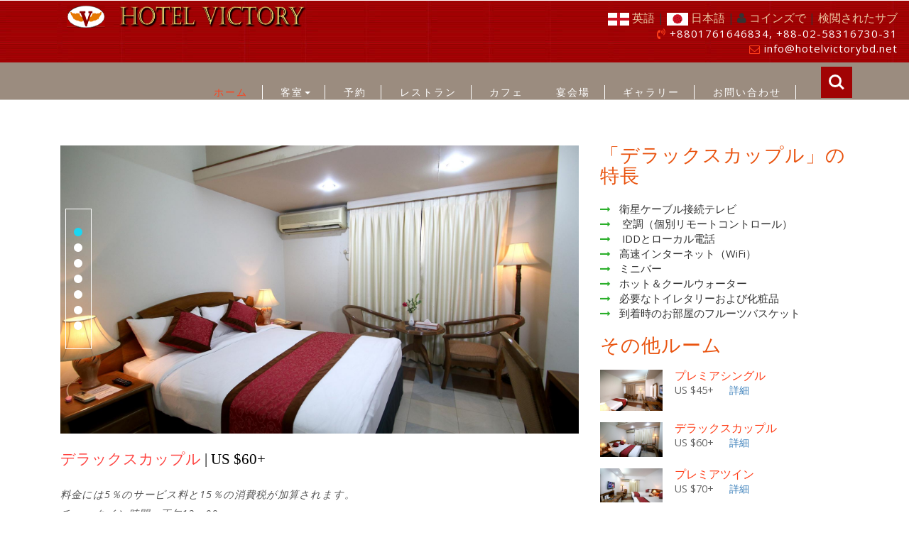

--- FILE ---
content_type: text/html; charset=UTF-8
request_url: http://hotelvictorybd.net/japanese/deluxe-couple-details.php
body_size: 18498
content:
<!--
author: W3layouts
author URL: http://w3layouts.com
License: Creative Commons Attribution 3.0 Unported
License URL: http://creativecommons.org/licenses/by/3.0/
-->
<!DOCTYPE html>
<html>
<head>
<title>デラックスカップル</title>
<!-- for-mobile-apps -->
<meta name="viewport" content="width=device-width, initial-scale=1">
<meta http-equiv="Content-Type" content="text/html; charset=utf-8" />
<meta name="keywords" content="Resort Responsive web template, Bootstrap Web Templates, Flat Web Templates, Android Compatible web template, 
Smartphone Compatible web template, free webdesigns for Nokia, Samsung, LG, SonyEricsson, Motorola web design" />
<script type="application/x-javascript"> addEventListener("load", function() { setTimeout(hideURLbar, 0); }, false);
		function hideURLbar(){ window.scrollTo(0,1); } </script>
<!-- //for-mobile-apps -->
<link href="css/bootstrap.css" rel="stylesheet" type="text/css" media="all" />
<link rel="stylesheet" href="css/flexslider.css" type="text/css" media="screen" property="" />
<link rel="stylesheet" type="text/css" href="css/zoomslider.css" />
<link rel="stylesheet" type="text/css" href="css/style.css" />
<link href="css/font-awesome.css" rel="stylesheet"> 
<script type="text/javascript" src="js/modernizr-2.6.2.min.js"></script>
<!--/web-fonts-->
<link href="//fonts.googleapis.com/css?family=Dosis:200,300,400,500,600" rel="stylesheet">
<link href="//fonts.googleapis.com/css?family=Open+Sans:300,300i,400,400i,600,600i,700,700i" rel="stylesheet">
<!--//web-fonts-->
<style>
.feature{ 
text-align:left;
padding-top:4%;
padding-bottom:4%;
}
.resv{color:#2a0e01;letter-spacing:0px;border:1px solid #b77172;border-radius:5px;padding:8px;}
.resv:hover{background:#5F0205;color:#e5e5e5;letter-spacing:0px;border:1px solid #b77172;border-radius:5px;padding:8px;}

</style>
</head>
<body>
<!--/main-header-->
  <!--/banner-section-->
		
		<div class="w3layouts-top-strip">
			<div class="top-srip-agileinfo">
				
				<a href="index.php"><div class="w3ls-social-icons text-left">
				<img src="images/top_head.png" class="img-responsive">
				</div></a>
				<div class="agileits-contact-info text-right">
				<a href="/"><img src="images/eng-flag.png" width="30"> 英語</a> | 
				
				<a href="/japanese"> <img src="images/jpn-flag.png" width="30"> 日本語</a> | 
				
				<i class="fa fa-user" aria-hidden="true"></i> <a href="client-login.php">コインズで</a> | <a href="client-signup.php">検閲されたサブ</a>
					<ul>
						<li><i class="fa fa-volume-control-phone" aria-hidden="true"></i> +8801761646834, +88-02-58316730-31</li>
						<li><i class="fa fa-envelope-o" aria-hidden="true"></i> <a href="mailto:info@hotelvictorybd.net">info@hotelvictorybd.net</a></li>
					
					</ul>
					
				</div>
				<div class="clearfix"></div>
			</div>
		</div>



	
		<div class="demo-inner-content">
		<!--/header-w3l-->
		<div class="header-w3-agileits" id="home">
		<div class="inner-header-agile" style="background:rgba(89, 64, 43, 0.6);">	
								<nav class="navbar navbar-default">
									<div class="navbar-header">
										<button type="button" class="navbar-toggle" data-toggle="collapse" data-target="#bs-example-navbar-collapse-1">
											<span class="sr-only">Toggle navigation</span>
											<span class="icon-bar"></span>
											<span class="icon-bar"></span>
											<span class="icon-bar"></span>
										</button>
										
									</div>
									<!-- navbar-header -->
									<div class="collapse navbar-collapse" id="bs-example-navbar-collapse-1">
										
									<ul class="nav navbar-nav">
											<li class="active"><a href="index.php">ホーム</a></li>
											       <li class="dropdown">
													<a href="codes.html" class="dropdown-toggle hvr-bounce-to-bottom" data-hover="Pages" data-toggle="dropdown" aria-expanded="false">
													客室<b class="caret"></b></a>
													 <ul class="dropdown-menu">
														<li><a href="premier-single-details.php">プレミアシングル</a></li>
														<li><a href="deluxe-couple-details.php">デラックスカップル</a></li>
														<li><a href="premier-twin-details.php">プレミア・ツイン</a></li>
														<li><a href="deluxe-twin-details.php">デラックスツイン</a></li>
														<li><a href="super-deluxe-twin-details.php">スーパーデラックスツイン</a></li>
														<li><a href="deluxe-family-details.php">デラックスファミリー </a></li>
														<li><a href="victory-executive-suite-details.php">ビクトリーエグゼクティブスイート</a></li>
														<li><a href="conference-room-details.php">会議室</a></li>
														
													</ul>
												</li>
												<li><a href="booking-form.php">予約</a></li>
												<li><a href="restaurant-details.php">レストラン</a></li>
												<li><a href="coffe-shop-details.php">カフェ </a></li>
												<li><a href="banquet-hall-details.php">宴会場</a></li> 
												<li><a href="gallery.php">ギャラリー</a></li>
												 
												<li><a href="contact.php">お問い合わせ</a></li>
										</ul>


									</div>
									<div class="clearfix"> </div>	
								</nav>
									<div class="w3ls_search">
													<div class="cd-main-header">
														<ul class="cd-header-buttons">
															<li><a class="cd-search-trigger" href="#cd-search"> <span></span></a></li>
														</ul> <!-- cd-header-buttons -->
													</div>
													<div id="cd-search" class="cd-search">
														<form action="#" method="post">
															<input name="Search" type="search" placeholder="Search...">
														</form>
													</div>
												</div>
					
							</div> 		<!--//header-w3l-->
		<!--/banner-info-->
		
		<!--/banner-ingo-->
		</div>
		</div>
    </div>
  <!--/banner-section-->
 <!--//main-header-->
 	
			<!--/content-inner-section-->
				<div class="w3_content_agilleinfo_inner">
						<div class="container">
				           
							   <div class="latest-news-agile-info">
								   <div class="col-md-8 latest-news-agile-left-content">
											<div class="single video_agile_player">
											    


<!-- testimonials -->
	
				<section class="slider">
					<div class="flexslider">
						<ul class="slides">
							<li>	
							<img src="images/rooms/delux-couple/dc1.jpg" alt="" class="img-responsive" />
							</li>
							<li>
							<img src="images/rooms/delux-couple/dc2.jpg" alt="" class="img-responsive" />
							</li>
							<li>
							<img src="images/rooms/delux-couple/dc3.jpg" alt="" class="img-responsive" />
							</li>
							<li>
							<img src="images/rooms/delux-couple/dc4.jpg" alt="" class="img-responsive" />
							</li>
							<li>
							<img src="images/rooms/delux-couple/dc5.jpg" alt="" class="img-responsive" />
							</li>
							<li>
							<img src="images/rooms/delux-couple/dc6.jpg" alt="" class="img-responsive" />
							</li>
							<li>
							<img src="images/rooms/delux-couple/dc7.jpg" alt="" class="img-responsive" />
							</li>
						</ul>
					</div>
				</section>
				
				<!-- //flexSlider -->
			
<!-- //testimonials -->

													
<h4>デラックスカップル  <span style="color:black; font-family:calibry;"> | US $60+</span></h4>
<p style="text-align:justify;">料金には5％のサービス料と15％の消費税が加算されます。<br>
チェックイン時間　正午12：00<br>
チェックアウト時間　13:00<br>
（チェックインは午前6時から可能ですが、空室は空いています）。<br>
団体料金＆長期滞在料金もご用意しています。<br>
<b style="color:maroon;">現金/ビザ/マスター/アメックスは受け入れられます</b><br>
<span style="color:white;background:maroon;padding:2px;border-radius:2px;">料金は予告なしに変更されることがあります。</span>
</p>
										  <div class="agileinf-button" style="margin-bottom:10%;">
										  <a class="read" href="booking-form.php">今予約する</a>
										  </div>
										  </div>
										
								   </div>
								   <div class="col-md-4 latest-news-agile-right-content">
								  <h4 class="side-t-w3l-agile">「デラックスカップル」の特長</h4>
											
										<div class="w3l-blog-list">
											<ul>
<li><i class="fa fa-long-arrow-right"> </i>衛星ケーブル接続テレビ</li>
<li><i class="fa fa-long-arrow-right"> </i> 空調（個別リモートコントロール）</li>
<li><i class="fa fa-long-arrow-right"> </i> IDDとローカル電話</li>
<li><i class="fa fa-long-arrow-right"> </i>高速インターネット（WiFi）</li>
<li><i class="fa fa-long-arrow-right"> </i>ミニバー</li>
<li><i class="fa fa-long-arrow-right"> </i>ホット＆クールウォーター</li>
<li><i class="fa fa-long-arrow-right"> </i>必要なトイレタリーおよび化粧品</li>
<li><i class="fa fa-long-arrow-right"> </i>到着時のお部屋のフルーツバスケット</li>
												
											</ul>
										 </div>
											<div class="agile-info-recent">
											<h4 class="side-t-w3l-agile">その他ルーム</h4>
											<div class="w3ls-recent-grids">
												<div class="w3l-recent-grid">
													<div class="wom">
														<a href="premier-single-details.php"><img src="images/rooms/premier-single/ps1.jpg" alt=" " class="img-responsive"></a>
													</div>
													<div class="wom-right">
														<h5><a href="premier-single-details.php">プレミアシングル</a></h5>
														<ul class="w3l-sider-list">
														<li>US $45+</li>
														<li><a href="premier-single-details.php">詳細</a></li>
														</ul>
													</div>
													<div class="clearfix"> </div>
												</div>
												<div class="w3l-recent-grid">
													<div class="wom">
														<a href="deluxe-couple-details.php"><img src="images/rooms/delux-couple/dc1.jpg" alt=" " class="img-responsive"></a>
													</div>
													<div class="wom-right">
														<h5><a href="deluxe-couple-details.php">デラックスカップル</a></h5>
														<ul class="w3l-sider-list">
														<li>US $60+</li>
														<li><a href="deluxe-couple-details.php">詳細</a></li>
														</ul>
													</div>
													<div class="clearfix"> </div>
												</div>
												<div class="w3l-recent-grid">
													<div class="wom">
														<a href="premier-twin-details.php"><img src="images/rooms/premier-twin/pt1.jpg" alt=" " class="img-responsive"></a>
													</div>
													<div class="wom-right">
														<h5><a href="premier-twin-details.php">プレミアツイン</a></h5>
														<ul class="w3l-sider-list">
														<li>US $70+</li>
														<li><a href="premier-twin-details.php">詳細</a></li>
														</ul>
													</div>
													<div class="clearfix"> </div>
												</div>
												<div class="w3l-recent-grid">
													<div class="wom">
														<a href="deluxe-twin-details.php"><img src="images/rooms/delux-twin/dt1.jpg" alt=" " class="img-responsive"></a>
													</div>
													<div class="wom-right">
														<h5><a href="deluxe-twin-details.php">デラックスツイン</a></h5>
														<ul class="w3l-sider-list">
														<li>US $80+</li>
														<li><a href="deluxe-twin-details.php">詳細</a></li>
														</ul>
													</div>
													<div class="clearfix"> </div>
												</div>
												<div class="w3l-recent-grid">
													<div class="wom">
														<a href="super-deluxe-twin-details.php"><img src="images/rooms/super-delux-twin/sdt1.jpg" alt=" " class="img-responsive"></a>
													</div>
													<div class="wom-right">
														<h5><a href="super-deluxe-twin-details.php">スーパーデラックスツイン</a></h5>
														<ul class="w3l-sider-list">
														<li>US $80+</li>
														<li><a href="super-deluxe-twin-details.php">詳細</a></li>
														</ul>
													</div>
													<div class="clearfix"> </div>
												</div>
												<div class="w3l-recent-grid">
													<div class="wom">
														<a href="deluxe-family-details.php"><img src="images/rooms/delux-family/df1.jpg" alt=" " class="img-responsive"></a>
													</div>
													<div class="wom-right">
														<h5><a href="deluxe-family-details.php">デラックスファミリー </a></h5>
														<ul class="w3l-sider-list">
														<li>US $100+</li>
														<li><a href="deluxe-family-details.php">詳細</a></li>
														</ul>
													</div>
													<div class="clearfix"> </div>
												</div>
												<div class="w3l-recent-grid">
													<div class="wom">
														<a href="victory-executive-suite-details.php"><img src="images/rooms/victory-executive-suite/ves1.jpg" alt=" " class="img-responsive"></a>
													</div>
													<div class="wom-right">
														<h5><a href="victory-executive-suite-details.php">ビクトリーエグゼクティブスイート</a></h5>
														<ul class="w3l-sider-list">
														<li>US $110+</li>
														<li><a href="victory-executive-suite-details.php">詳細</a></li>
														</ul>
													</div>
													<div class="clearfix"> </div>
												</div>
												
												
												
											</div>
										</div>
										
							       </div>
								   <div class="clearfix"></div>
							   </div>
					
						</div>
				</div>
			<!--//content-inner-section-->

 <!-- Footer -->
	<div class="w3l-footer">
		<div class="container">
         <div class="footer-info-agile">
				<div class="col-md-2 footer-info-grid links">
					<h4>クイックリンク</h4>
					<ul>
						       <li><a href="index.html">ホーム</a></li> 
								<li><a href="about.html">アウトレット</a></li> 
								<li><a href="codes.html">レストラン</a></li> 
								<li><a href="gallery.html">予約</a></li> 
								<li><a href="contact.html">連絡先</a></li> 
					</ul>
				</div>
				<div class="col-md-3 footer-info-grid address">
					<h4>住所</h4>
					<address>
						<ul>
								<li>30 / A VP Road、 </li>
							<li>ナヤパルタン</li>
							<li>ダッカ-1000、バングラデシュ。</li>
							<li>電話番号 : +88-02-58316730-31</li>
							<li>メール : <a class="mail" href="mailto:info@hotelvictorybd.net">
							info@hotelvictorybd.net</a></li>
						</ul>
					</address>
				</div>
				<div class="col-md-3 footer-grid">
				   <h4>情報</h4>
				<p>別のクエリでは、彼の予約詳細は メールで私たちに: info@hotelvictorybd.net <br>or <br>call us: +8801761646834, +88-02-58316730-31</p>
				
				</div>
				<div class="col-md-4 footer-info-grid">
				<div class="connect-social">
					<h4>私たちとつながる</h4>
					<section class="social">
						<ul>
							<li><a class="icon fb" href="#"><i class="fa fa-facebook"></i></a></li>
							<li><a class="icon tw" href="#"><i class="fa fa-twitter"></i></a></li>
							
							
							<li><a class="icon pin" href="#"><i class="fa fa-pinterest"></i></a></li>
							<li><a class="icon db" href="#"><i class="fa fa-dribbble"></i></a></li>
							<li><a class="icon gp" href="#"><i class="fa fa-google-plus"></i></a></li>
						</ul>
						
					</section>
				<img src="images/payment-card.jpg" style="width:200px;margin-top:5%;border-radius:2px;">
				</div>
					

					
				</div>
				<div class="clearfix"></div>
			</div>

			
	   </div>
     </div>

		
			<div class="w3agile_footer_copy">
				    <p>© 2018 ホテルビクトリー すべての権利予約。 デザインB <a style="color:orange;" href="http://bacbonltd.com/">BacBon Limited</a></p>
			</div>		<a href="#home" id="toTop" class="scroll" style="display: block;"> <span id="toTopHover" style="opacity: 1;"> </span></a>
	<script type="text/javascript" src="js/jquery-2.1.4.min.js"></script>
	<!-- Dropdown-Menu-JavaScript -->
			<script>
				$(document).ready(function(){
					$(".dropdown").hover(            
						function() {
							$('.dropdown-menu', this).stop( true, true ).slideDown("fast");
							$(this).toggleClass('open');        
						},
						function() {
							$('.dropdown-menu', this).stop( true, true ).slideUp("fast");
							$(this).toggleClass('open');       
						}
					);
				});
			</script>
		<!-- //Dropdown-Menu-JavaScript -->


<script type="text/javascript" src="js/jquery.zoomslider.min.js"></script>
		<!-- search-jQuery -->
				<script src="js/main.js"></script>

<!--/script-->
	<script src="js/simplePlayer.js"></script>
			<script>
				$("document").ready(function() {
					$("#video").simplePlayer();
				});
			</script>
			<!-- flexSlider -->
					<script defer src="js/jquery.flexslider.js"></script>
					<script type="text/javascript">
					$(window).load(function(){
					  $('.flexslider').flexslider({
						animation: "slide",
						start: function(slider){
						  $('body').removeClass('loading');
						}
					  });
					});
				  </script>
<!--//script for portfolio-->
				<!-- Calendar -->
				<link rel="stylesheet" href="css/jquery-ui.css" />
				<script src="js/jquery-ui.js"></script>
				  <script>
						  $(function() {
							$( "#datepicker,#datepicker1,#datepicker2,#datepicker3" ).datepicker();
						  });
				  </script>
			<!-- //Calendar -->
<script type="text/javascript" src="js/move-top.js"></script>
<script type="text/javascript" src="js/easing.js"></script>

<script type="text/javascript">
			jQuery(document).ready(function($) {
				$(".scroll").click(function(event){		
					event.preventDefault();
					$('html,body').animate({scrollTop:$(this.hash).offset().top},900);
				});
			});
</script>
 <script type="text/javascript">
						$(document).ready(function() {
							/*
							var defaults = {
					  			containerID: 'toTop', // fading element id
								containerHoverID: 'toTopHover', // fading element hover id
								scrollSpeed: 1200,
								easingType: 'linear' 
					 		};
							*/
							
							$().UItoTop({ easingType: 'easeOutQuart' });
							
						});
					</script>
<!--end-smooth-scrolling-->
<!--js for bootstrap working-->
	<script src="js/bootstrap.js"></script>
<!-- //for bootstrap working -->
</body>
</html>

--- FILE ---
content_type: text/css
request_url: http://hotelvictorybd.net/japanese/css/flexslider.css
body_size: 4980
content:
/*
 * jQuery FlexSlider v2.0
 * http://www.woothemes.com/flexslider/
 *
 * Copyright 2012 WooThemes
 * Free to use under the GPLv2 license.
 * http://www.gnu.org/licenses/gpl-2.0.html
 *
 * Contributing author: Tyler Smith (@mbmufffin)
 */
/* Browser Resets */
.flex-container a:active,
.flexslider a:active,
.flex-container a:focus,
.flexslider a:focus  {outline: none;}
.slides,
.flex-control-nav,
.flex-direction-nav {margin: 0; padding: 0; list-style: none;} 

/* FlexSlider Necessary Styles
*********************************/ 
.flexslider .slides > li {display: none; -webkit-backface-visibility: hidden;} /* Hide the slides before the JS is loaded. Avoids image jumping */
.flexslider .slides img {display: block;}
.flex-pauseplay span {text-transform: capitalize;}

/* Clearfix for the .slides element */
.slides:after {content: "."; display: block; clear: both; visibility: hidden; line-height: 0; height: 0;} 
html[xmlns] .slides {display: block;} 
* html .slides {height: 1%;}

/* No JavaScript Fallback */
/* If you are not using another script, such as Modernizr, make sure you
 * include js that eliminates this class on page load */
.no-js .slides > li:first-child {display: block;}


/* FlexSlider Default Theme
*********************************/
.flexslider {
	border: 0px;
	position: relative;
	zoom: 1;
	overflow: hidden;
}
.flex-viewport {max-height: 2000px; -webkit-transition: all 1s ease; -moz-transition: all 1s ease; transition: all 1s ease;}
.loading .flex-viewport {max-height: 300px;}
.flexslider .slides {zoom: 1;}

.carousel li {margin-right: 5px}


/* Direction Nav */
.flex-direction-nav {*height: 0;}
.flex-direction-nav a {
	width: 24px;
    height: 14px;
    margin: 0;
    position: absolute;
    z-index: 10;
    cursor: pointer;
    text-indent: -9999px;
    opacity: 1;
    -webkit-transition: all .3s ease;
	display:none;
}
.flex-direction-nav .flex-next {
    right: 88.7%;
    top: 36%;
}
.flex-direction-nav .flex-prev {
	left: 9.2%;
    bottom: 36%;
}
.flexslider:hover .flex-next {opacity: 0.8;}
.flexslider:hover .flex-prev {opacity: 0.8;}
.flexslider:hover .flex-next:hover, .flexslider:hover .flex-prev:hover {opacity: 1;}
.flex-direction-nav .flex-disabled {opacity: .3!important; filter:alpha(opacity=30); cursor: default;}
/* Control Nav */
.flex-control-nav {
    display: block;
    position: absolute;
    left: 1%;
    margin-left: 0px;
    top: 22%;
    border:1px solid #fff;
    padding: 1em 0.7em;
}
.flex-control-nav li {
	margin: 10px 0;
    display: block;
    zoom: 1;
}
.flex-control-paging li a {
	width:12px;
    height:12px;
    display: block;
    background: none;
    cursor: pointer;
    text-indent: -9999px;
    border: none;
    border-radius:50%;
    background: #fff;
}
.flex-control-paging li a.flex-active { 
	background:#1bd6f2;
    cursor: default;
}
.flex-control-thumbs {margin: 5px 0 0; position: static; overflow: hidden;}
.flex-control-thumbs li {width: 25%; float: left; margin: 0;}
.flex-control-thumbs img {width: 100%; display: block; opacity: .7; cursor: pointer;}
.flex-control-thumbs img:hover {opacity: 1;}
.flex-control-thumbs .flex-active {opacity: 1; cursor: default;}
@media screen and (max-width:1440px) {
	
}
@media screen and (max-width: 1366px){

}
@media screen and (max-width: 1280px){
	
}
@media screen and (max-width:1080px) {
	.flex-direction-nav .flex-next {
		right: 88.5%;
	}
	.flex-direction-nav .flex-prev {
		left: 9%;
	}
}
@media screen and (max-width:991px) {
	.flex-control-nav {
		left: 5%;
	}	
	.flex-direction-nav .flex-prev {
		left: 3.6%;
	}
	.flex-direction-nav .flex-next {
		right: 92.9%;
	}
}
@media screen and (max-width: 800px) {
	 .flex-control-nav {
		left: 5%;
		padding: 1em 0.5em;
		top: 21%;
	}
}
@media screen and (max-width: 768px) {
	.flex-control-nav {
		left: 5%;
		padding: 1em 0.5em;
		top: 21%;
	}
}
@media screen and (max-width: 667px){
	.flex-direction-nav .flex-next {
		right: 92.6%;
	}
	.flex-direction-nav .flex-prev {
		left: 3.4%;
	}
}
@media screen and (max-width: 640px){
	
}
@media screen and (max-width: 600px){
	.flex-direction-nav .flex-next {
		right: 92.3%;
	}
	.flex-direction-nav .flex-prev {
		left: 3.3%;
	}
}
@media screen and (max-width: 568px){
	
}
@media screen and (max-width: 480px) {
	section.slider {
		padding-top: 0%;
	}
	.flexslider {
		padding:0;
	}
	.flex-direction-nav .flex-next {
		right: 94.3%;
	}
	.flex-control-nav {
		left: 2.5%;
	}
	.flex-direction-nav .flex-prev {
		left: 0.3%;
		bottom: 38%;
	}
}
@media screen and (max-width: 414px){
	.flex-control-nav {
		top: 0%;
		left: 1%;
	}
	.flex-direction-nav .flex-prev {
		left: 0.3%;
		bottom: 22%;
	}
	
}
@media screen and (max-width: 384px){
	
}
@media screen and (max-width: 375px){
	.flex-direction-nav .flex-next {
		right: 94%;
	}
	.flex-direction-nav .flex-prev {
		bottom: 21%;
	}
}
@media screen and (max-width: 320px) {
	.flex-control-nav {
		left: 1%;
		padding: 0.2em 0.5em;
		top: 0%;
	}
	.flex-control-nav {
		left: 1%;
		top: 1%;
	}
	
}

--- FILE ---
content_type: text/css
request_url: http://hotelvictorybd.net/japanese/css/zoomslider.css
body_size: 4754
content:
.zs-enabled{position:relative}.zs-enabled .zs-slideshow,.zs-enabled .zs-slides,.zs-enabled .zs-slide{position:absolute;z-index:1;top:0;left:0;width:100%;height:100%;overflow:hidden}.zs-enabled .zs-slideshow .zs-slides .zs-slide{background:transparent none no-repeat 50% 50%;background-size:cover;position:absolute;visibility:hidden;opacity:0;-webkit-transform:scale(1.2, 1.2);-moz-transform:scale(1.2, 1.2);-ms-transform:scale(1.2, 1.2);-o-transform:scale(1.2, 1.2);transform:scale(1.2, 1.2)}.zs-enabled .zs-slideshow .zs-slides .zs-slide.active{visibility:visible;opacity:1}.zs-enabled .zs-slideshow .zs-bullets{position:absolute;z-index:4;bottom:20px;left:0;width:100%;text-align:center}.zs-enabled .zs-slideshow .zs-bullets .zs-bullet{display:inline-block;cursor:pointer;border:2px solid #EFC509;width:14px;height:14px;border-radius:8px;margin:10px;background-color:#000}.zs-enabled .zs-slideshow .zs-bullets .zs-bullet.active{background-color:#EFC509}.zs-enabled .zs-slideshow:after{content:" ";position:absolute;top:0;left:0;width:100%;height:100%;z-index:3;background:transparent none repeat 0 0}.zs-enabled.overlay-plain .zs-slideshow:after{background-image:url(plain.png)}}
	.properties-table {
			width: 100%;
			padding: 0;
			border-spacing:0;
			margin-top:2em;
			font-size:.85em;
			background-color: #eee;
		}
		.properties-table th, .properties-table td {
			text-align: left;
			padding: 10px;
		}
		.properties-table th {
			border-bottom: 1px solid #333;
			line-height: 2;
		}
		.zs-enabled .zs-slideshow .zs-bullets {
			position: absolute;
			z-index: 4;
			bottom: 121px;
			left: 7px;
			width: 100%;
			text-align: center;
		}
		.zs-enabled .zs-slideshow .zs-bullets .zs-bullet {
			display: block;
			cursor: pointer;
			border:4px solid #fff;
			width:18px;
			height:18px;
			margin: 10px;
			background:#ff401b;
			border-radius:50%;
			-webkit-border-radius:50%;
			-moz-border-radius:50%;
			-o-border-radius:50%;
		}
		.zs-enabled .zs-slideshow .zs-bullets .zs-bullet.active {
			background:#5f0205;
			border:4px solid #fff;
		}
      #demo-1 {
			position: relative; 
			width: 100%;
			min-height:780px;
			background-color: #999;
		}
		.demo-inner-content {
			position: relative;
			z-index: 2;
			
		}
		
	.banner-inner {
    background: url(../images/4.jpg) no-repeat 0px 0px;
    background-size: cover;
    -webkit-background-size: cover;
    -moz-background-size: cover;
    -o-background-size: cover;
    -ms-background-size: cover;
    min-height: 200px!important;
}
.banner-inner-dott {
    background: url(../images/dots.png)repeat 0px 0px;
    text-align: center;
        padding-bottom: 150px;
}
/*-- /responsive --*/
@media (max-width:1440px){
	#demo-1 {
		
	 min-height:680px;
	}
	
}
@media (max-width:1366px){
	#demo-1 {
		    min-height:650px;
	}
	
}
@media (max-width:1280px){
	#demo-1 {
		    min-height:600px;
	}
	.zs-enabled .zs-slideshow .zs-bullets .zs-bullet {
		display: block;
		cursor: pointer;
		border: 3px solid #fff;
		width: 14px;
		height: 14px;
		margin: 5px 0;
	}
	.zs-enabled .zs-slideshow .zs-bullets .zs-bullet.active {
			background:#00acee;
			border:3px solid #fff;
		}
}
@media (max-width:1024px){
	#demo-1 {
		    min-height:540px;
	}
	
}
@media (max-width:991px){
	#demo-1 {
		min-height:500px;
	}
	.zs-enabled .zs-slideshow .zs-bullets {
		position: absolute;
		z-index: 4;
		bottom: 94px;
		left: 18px;
		width: 100%;
		text-align: center;
	}
	
}
@media (max-width:800px){
	#demo-1 {
		min-height:460px;
	}

	.banner-inner {
		min-height: 163px!important;
	}
	.zs-enabled .zs-slideshow .zs-bullets {
		position: absolute;
		z-index: 4;
		bottom: 94px;
		left: 18px;
		width: 100%;
		text-align: center;
	}
}
@media (max-width:736px){
	
	#demo-1 {
      min-height:450px;
	}

}
@media (max-width:640px){
	
	#demo-1 {
      min-height:400px;
	}

}
@media (max-width:600px){
.zs-enabled .zs-slideshow .zs-bullets {
    position: absolute;
    z-index: 4;
    bottom: 52px;
    left: 18px;
    width: 100%;
    text-align: center;
}
}
@media (max-width:568px){
	#demo-1 {
      min-height:390px;
	}
	
}
@media (max-width:480px){
	#demo-1 {
		min-height: 325px;
	}

	.zs-enabled .zs-slideshow .zs-bullets .zs-bullet {
		display: block;
		cursor: pointer;
		width: 10px;
		height: 10px;
		margin: 4px 0;
	}
	.zs-enabled .zs-slideshow .zs-bullets {
		position: absolute;
		z-index: 4;
		bottom: 36px;
		left: 18px;
		width: 100%;
		text-align: center;
	}
}
@media (max-width:414px){
	
}
@media (max-width:384px){

	#demo-1 {
		min-height: 277px;
	}
	
}
@media (max-width:375px){
	.zs-enabled .zs-slideshow .zs-bullets {
		position: absolute;
		z-index: 4;
		bottom: 21px;
		left: 18px;
		width: 100%;
		text-align: center;
	}
}
@media (max-width:320px){


}
/*-- //responsive --*/

--- FILE ---
content_type: text/css
request_url: http://hotelvictorybd.net/japanese/css/style.css
body_size: 86908
content:

/*--
Author: W3layouts
Author URL: http://w3layouts.com
License: Creative Commons Attribution 3.0 Unported
License URL: http://creativecommons.org/licenses/by/3.0/
--*/
html, body{
    font-size: 100%;
font-family: 'Open Sans', sans-serif;
	background:#ffffff;
	margin:0px!important;
}
p{
	margin:0;
	font-size:14px;
}
h1,h2,h3,h4,h5,h6{
   font-family: Brush Script Std;
   margin:0;
    
}
ul,label{
	margin:0;
	padding:0;
}
body p{
font-family: 'Open Sans', sans-serif;
letter-spacing: 1px;
font-style:italic;

}
body a:hover{
	text-decoration:none;
	    transition: 0.5s all ease;
    -webkit-transition: 0.5s all ease;
    -moz-transition: 0.5s all ease;
    -o-transition: 0.5s all ease;
    -ms-transition: 0.5s all ease;
}
input[type="submit"],.w3l_header_left ul li a,.related-post-right h4 a,.comments-grid-right h4 a,.reply a,.w3_single_grid_left_grid ul li a,ul.contact_info li a,.w3ls_services_bottom_grid_grid_pos,.footer-copy p a,.w3l_services_grid h4 a,.agileinfo_footer_grid ul li a,.wthree_service_breadcrumb_left ul li a{
	transition: .5s ease-in;
	-webkit-transition: .5s ease-in;
	-moz-transition: .5s ease-in;
	-o-transition: .5s ease-in;
	-ms-transition: .5s ease-in;
}
/*--/model--*/
.w3ls-social-icons{
	float:left;
	width: 33.333%;
}
.w3ls-social-icons i {
	font-size: 15px;
      background: #ff401b;
    padding: 8px 10px;
    color: #fff;
    border: 1px solid #ff401b;
	transition:0.5s all;
	-webkit-transition:0.5s all;
	-o-transition:0.5s all;
	-ms-transition:0.5s all;
	-moz-transition:0.5s all;
}
.w3ls-social-icons i:hover {
	background: transparent;
    color: #ffcc33;
    border: 1px solid #ffcc33;
    transition: 0.5s all;
    -webkit-transition: 0.5s all;
    -o-transition: 0.5s all;
    -ms-transition: 0.5s all;
    -moz-transition: 0.5s all;
}
.agileits-contact-info{
	float:right;
	width: 40%;
	margin-top:6px;
}
.agileits-contact-info ul li {
    display: inline-block;
       font-size: 15px;
	    color: #fff;
		letter-spacing: 1px;
}
.agileits-contact-info ul li i {
    left: -.5em;
    color: #ff401b;
}
.agileits-contact-info ul li:nth-child(2) {
    margin-left: 25px;
}
.agileits-contact-info a {
       color: #eac7a1;
}
.agileits-contact-info a:hover{
       color: white;
}
.agileits-contact-info ul li a {
       color: #fff;
    vertical-align: text-bottom;
}
.agileits-contact-info ul li a:hover {
   color: #2baf2b;
}
.w3layouts-top-strip {
background-image:url(../images/top_head_bg.jpg);
    
    padding: 0.5em 1em;
}
.modal-content {
    position: relative;
    background-color: #fff;
    -webkit-background-clip: padding-box;
    background-clip: padding-box;
    border: 1px solid #999;
    border: 1px solid rgba(0, 0, 0, .2);
    border-radius: 0;
}
.modal-header {
    min-height: 16.42857143px;
    padding: 2em;
    border-bottom: 0px solid #e5e5e5;
}
.login-form input[type="email"], .login-form input[type="text"], .login-form input[type="password"] {
    width: 100%;
    padding: 1em 1em 1em 1em;
    font-size: 0.8em;
    margin: 1em 0;
    outline: none;
    color: #212121;
    border: 1px solid #999;
    letter-spacing: 1px;
    text-align: center;
}
.login-form input[type="submit"] {
    outline: none;
    padding: 0.9em 0;
    width: 100%;
    text-align: center;
    font-size: 1em;
    margin-top: 1em;
    border: none;
    color: #FFFFFF;
    cursor: pointer;
    background: #02a388;
    box-shadow: 0px 2px 1px rgba(28, 28, 29, 0.42);
    border-radius:50px;
}
.login-form input[type="submit"]:hover{
	 background:#0c0d0d;

}
.modal-header h4 {
    font-size: 2em;
    text-align: center;
    text-transform: uppercase;
    letter-spacing: 1px;
	color:#0c0d0d;
}
.modal-dialog {
    width: 600px;
    margin: 96px auto;
}
.form-date-w3-agileits {
    padding-left: 0;
	padding-right:0;
}
/*--//model--*/
/*--header-w3-agileits --*/


.inner-header-agile {
    padding: 0 5em;
    position: relative;
    border-bottom: 1px solid rgba(255, 255, 255, 0.45);
}
.inner-header-agile.part2 {
    position: relative;
    padding-bottom:1em;
}
/*-- logo --*/
.navbar-header h1 {
    font-size: 2em;
    display: block;
    text-transform: uppercase;
}
.navbar-header h1 a {
        color: #FFFFFF;
    text-decoration: none;
    display: inline-block;
    line-height: 61px;
    font-weight: bold;
    padding-bottom: 22px;
	font-family: 'Open Sans', sans-serif;
}
h1 span {
    color: #00acee;
    font-size: 1.8em;
}
/*-- //logo --*/
/*-- top-nav --*/
ul.nav.navbar-nav {
    margin-left: 22em;
    margin-top: 2em;
}
.navbar-default {
    background: none;
    border: none;
    margin: 0;
    min-height: inherit;
}
.navbar-default .navbar-nav > .active > a, .navbar-default .navbar-nav > .active > a:hover, .navbar-default .navbar-nav > .active > a:focus {
       color: #ff401b;
    background:none!important;
}
.navbar-nav > li {
      margin: 0 0.8em;
	  border-right:1px solid #fff;
}
.navbar-nav > li:nth-child(5){
	border-right:none;
}
ul.nav.navbar-nav.navbar-right {
    margin-left: 10%;
}
.navbar-default .navbar-nav > li > a {
	font-size: 0.9em;
	font-weight:bold;
    position: relative;
    font-weight: 400;
    text-transform: uppercase;
   letter-spacing: 2px;
	color:white;
}
.navbar-default .navbar-nav > li > a:hover, .navbar-default .navbar-nav > li > a:focus,.navbar-default .navbar-nav li a.active {
    color: #fe423f;
	background:none!important;
}
.navbar-default .navbar-nav > .open > a, .navbar-default .navbar-nav > .open > a:hover, .navbar-default .navbar-nav > .open > a:focus {
       color: #ff401b;
    background:#2baf2b!important;
}
.navbar-default .navbar-nav>li>a.active, .navbar-default .navbar-nav>li>a:focus, .navbar-default .navbar-nav>li>a:hover, .navbar-default .navbar-nav>.open>a, .navbar-default .navbar-nav>.open>a:focus, .navbar-default .navbar-nav>.open>a:hover {
      color: #ff401b;
     background:none!important;
}
.navbar-right {
    float: left!important;
    margin-right:0px!important;
}
.navbar-collapse {
    padding: 0!important;
    
}
ul.dropdown-menu.multi-column ul li{
    display:block;
	margin-bottom:.5em;
}
ul.dropdown-menu.multi-column ul li a{
	color:#212121;
}
ul.dropdown-menu.multi-column {
    width: 400px;
    left: 0;
    padding: 1em;
}
ul.dropdown-menu.multi-column ul li a:hover{
	color: #fe423f;
}
.dropdown-menu>li>a:focus, .dropdown-menu>li>a:hover {
    color: #ffffff;
    text-decoration: none;
    background-color: #000000;
}
.dropdown-menu {
	border-radius:0;
}
.navbar-nav > li > a {
      padding: 9px 15px!important;
}
p.s-log {
         color: #ffcc33;
    line-height: 1px;
    text-align: right;
    font-weight: 600;
    letter-spacing: 4px;
    margin-top: -11px;
    font-size: 0.3em;
}
.navbar-nav > li > a {
   padding: 0px!important;
    padding-right: 20px!important;
}
.dropdown-menu {
        position: absolute;
    top: 102%;
    left: -30px;
    z-index: 1000;
    display: none;
    float: left;
    min-width: 31px;
    padding: 5px 0;
    margin: 2px 0 0;
}
.dropdown-menu > li > a {
    display: block;
    padding: 9px 20px;
    clear: both;
}
/*-- //nav --*/
/*-- search --*/
.cd-main-header {
  /* Force Hardware Acceleration in WebKit */
  -webkit-transform: translateZ(0);
  -moz-transform: translateZ(0);
  -ms-transform: translateZ(0);
  -o-transform: translateZ(0);
  transform: translateZ(0);
  will-change: transform;
}
.cd-main-header {
  -webkit-transition: -webkit-transform 0.3s;
  -moz-transition: -moz-transform 0.3s;
  transition: transform 0.3s;
}
.cd-main-content.nav-is-visible, .cd-main-header.nav-is-visible {
	-webkit-transform: translateX(-260px);
	-moz-transform: translateX(-260px);
	-ms-transform: translateX(-260px);
	-o-transform: translateX(-260px);
	transform: translateX(-260px);
}
.nav-on-left .cd-main-content.nav-is-visible, .nav-on-left .cd-main-header.nav-is-visible {
	-webkit-transform: translateX(260px);
/*-- w3layouts --*/
	-moz-transform: translateX(260px);
	-ms-transform: translateX(260px);
	-o-transform: translateX(260px);
	transform: translateX(260px);
}
.cd-header-buttons {
    position: absolute;
    display: inline-block;
    top: -46px;
    right: 0;
}
.cd-header-buttons li {
	display: inline-block;
}
.cd-search-trigger, .cd-nav-trigger {
	position: relative;
	display: block;
	width: 44px;
	height: 44px;
	overflow: hidden;
	white-space: nowrap;
	color: transparent;
	z-index: 3;
	    background: #A10304;
}

.cd-search-trigger::before, .cd-search-trigger::after {
	/* search icon */
	content: '';
	position: absolute;
	-webkit-transition: opacity 0.3s;
	-moz-transition: opacity 0.3s;
	transition: opacity 0.3s;
	/* Force Hardware Acceleration in WebKit */
	-webkit-transform: translateZ(0);
	-moz-transform: translateZ(0);
	-ms-transform: translateZ(0);
	-o-transform: translateZ(0);
	transform: translateZ(0);
	-webkit-backface-visibility: hidden;
	backface-visibility: hidden;
}
.cd-search-trigger::before {
	top: 11px;
	left: 11px;
	width: 18px;
	height: 18px;
	-webkit-border-radius: 50%;
	-moz-border-radius: 50%;
	border-radius: 50%;
/*-- agileits --*/
	border:3px solid #fff;
}
.cd-search-trigger::after {
	/* handle */
	height: 3px;
	width: 8px;
	background: #fff;
	bottom: 14px;
	right: 11px;
	-webkit-transform: rotate(45deg);
	-moz-transform: rotate(45deg);
	-ms-transform: rotate(45deg);
	-o-transform: rotate(45deg);
	transform: rotate(45deg);
}
.cd-search-trigger span {
	/* container for the X icon */
	position: absolute;
	height: 100%;
	width: 100%;
	top: 0;
	left: 0;
}
.cd-search-trigger span::before, .cd-search-trigger span::after {
	/* close icon */
	content: '';
	position: absolute;
	display: inline-block;
	height: 3px;
	width: 22px;
	top: 50%;
	margin-top: -2px;
	left: 50%;
	margin-left: -11px;
	background:#fff;
	opacity: 0;
	/* Force Hardware Acceleration in WebKit */
	-webkit-transform: translateZ(0);
	-moz-transform: translateZ(0);
	-ms-transform: translateZ(0);
	-o-transform: translateZ(0);
	transform: translateZ(0);
	-webkit-backface-visibility: hidden;
	backface-visibility: hidden;
	-webkit-transition: opacity 0.3s, -webkit-transform 0.3s;
	-moz-transition: opacity 0.3s, -moz-transform 0.3s;
	transition: opacity 0.3s, transform 0.3s;
}
.cd-search-trigger span::before {
	-webkit-transform: rotate(45deg);
	-moz-transform: rotate(45deg);
	-ms-transform: rotate(45deg);
	-o-transform: rotate(45deg);
	transform: rotate(45deg);
}
.cd-search-trigger span::after {
	-webkit-transform: rotate(-45deg);
	-moz-transform: rotate(-45deg);
	-ms-transform: rotate(-45deg);
	-o-transform: rotate(-45deg);
	transform: rotate(-45deg);
}
.cd-search-trigger.search-is-visible::before, .cd-search-trigger.search-is-visible::after {
	/* hide search icon */
	-moz-opacity: 0;
	opacity: 0;
}
.cd-search-trigger.search-is-visible span::before, .cd-search-trigger.search-is-visible span::after {
	/* show close icon */
	-moz-opacity: 1;
	opacity: 1;
}
.cd-search-trigger.search-is-visible span::before {
	-webkit-transform: rotate(135deg);
	-moz-transform: rotate(135deg);
	-ms-transform: rotate(135deg);
	-o-transform: rotate(135deg);
	transform: rotate(135deg);
}
.cd-search-trigger.search-is-visible span::after {
	-webkit-transform: rotate(45deg);
	-moz-transform: rotate(45deg);
	-ms-transform: rotate(45deg);
	-o-transform: rotate(45deg);
	transform: rotate(45deg);
}
.cd-search {
	position: absolute;
	width: 100%;
	top: 100%;
	left: 0;
	z-index: 3;
	opacity: 0;
	visibility: hidden;
	-webkit-transition: opacity .3s 0s, visibility 0s .3s;
	-moz-transition: opacity .3s 0s, visibility 0s .3s;
	transition: opacity .3s 0s, visibility 0s .3s;
}
.cd-search input {
    border-radius: 0;
    border: none;
    background: rgba(0, 0, 0, 0.75);
    width: 100%;
    padding: 0 5%;
    -webkit-box-shadow: inset 0 1px 0 #ff401b, 0 3px 6px rgba(0, 0, 0, 0.05);
    -moz-box-shadow: inset 0 1px 0 #ff401b, 0 3px 6px rgba(0, 0, 0, 0.05);
    box-shadow: inset 0 1px 0 #ff401b, 0 3px 6px 
    -webkit-appearance: none;
    -moz-appearance: none;
    -ms-appearance: none;
    -o-appearance: none;
    appearance: none;
    font-size: 1.2em;
    padding: 1em 2em;
    color: #fff;
    letter-spacing: 1px;
}
.cd-search input::-webkit-input-placeholder {
	color: #fff !important;
}
.cd-search input::-moz-placeholder {
	color: #fff !important;
}
.cd-search input:-moz-placeholder {
	color: #fff !important;
}
.cd-search input:-ms-input-placeholder {
	color: #fff !important;
}
.cd-search input:focus {
	outline: none;
}
.cd-search.is-visible {
	-moz-opacity: 1;
	opacity: 1;
	visibility: visible;
	-webkit-transition: opacity .3s 0s, visibility 0s 0s;
	-moz-transition: opacity .3s 0s, visibility 0s 0s;
	transition: opacity .3s 0s, visibility 0s 0s;
}

/*--//header-w3-agileits --*/
/*-- /banner --*/
.baner-info{
   padding-top: 15em;
   margin: 0 auto;
   text-align: center;
}
.baner-info h3 {
       text-align: center;
    font-size: 3.5em;
    color: #fff;
    font-weight: 300;
    letter-spacing: 4px;
}
.baner-info h3 span {
	color:#ff401b;
}
.baner-info h4{
    text-align: center;
    font-size: 1em;
       margin: 2em 0 2em 0;
    font-weight:500;
    letter-spacing: 10px;
    color: #2a0e01;
   
    padding: 15px 0;
}
.baner-info p {
	font-size: 1em;
    font-weight:300;
    letter-spacing: 10px;
    color:#fff;
}
span.simply-word {
    font-size:18px;
    font-weight: 500;
    margin-left: 5px;
    text-transform: uppercase;
    color: #02a388;
}
.baner-info span img {
    margin: 1em auto 0;
    text-align: center;
}
.baner-w3l-agile-grids-bottom {
       margin: 0 auto;
    text-align: center;
    position: absolute;
    left: 12%;
    bottom: -62%;
    width: 80%;
}
.w3l-b-grid{
	float:left;
	width:32%;
}
.w3l-b-one{
      background: #000 url(../images/b1.jpg) no-repeat 0px 0px;
    min-height:100px;
    background-size: cover;
    text-align: center;
	    transition: .5s ease-in;
    -webkit-transition: .5s ease-in;
    -moz-transition: .5s ease-in;
    -o-transition: .5s ease-in;
    -ms-transition: .5s ease-in;
	}
	.w3l-b-grid .w3l-b-one:hover{
		  min-height:200px;
	}
	
/*-- //banner --*/
/*-- special --*/
.special,.w3_content_agilleinfo_inner,.team-section,.plans-section{
    padding: 5em 0;
}
h3.tittle,h2.w3l-inner-h-title,h3.w3l-inner-h-title{
      color:#E9530F;
    font-size: 3em;
    margin: 0;
    text-align: center;

}
h2.w3l-inner-h-title,h3.w3l-inner-h-title{
	margin-bottom:1em;
}
h3.tittle.two {
    color: #fff;
}

/*--//Effect 1--*/
/*-- //special --*/
.ab-w3l-spa {
    text-align: center;
}
.ab-w3l-spa p {
    color: #555;
    line-height: 2.2em;
    margin: 1.5em auto 2.2em;
    width: 86%;
}

a.read {
    border: none;
    outline: none;
    background: #A10304;
    padding: 0.7em 1.5em 0.7em 1.5em;
    color: #fff;
    text-transform: uppercase;
    letter-spacing: 1px;
    font-size: 0.9em;
    transition: .5s ease-in;
    -webkit-transition: .5s ease-in;
    -moz-transition: .5s ease-in;
    -o-transition: .5s ease-in;
    -ms-transition: .5s ease-in;
    border-radius: 25px;
    -webkit-border-radius: 25px;
    -o-border-radius: 25px;
    -moz-border-radius: 25px;
}
a.read:hover {
    text-decoration: none;
    background: #2baf2b;
}
.spa-agile i {
    font-size: 3em;
    color: #fff;
    display: inline-block;
    text-decoration: none;
    -webkit-transition: .5s all;
    -moz-transition: .5s all;
    transition: .5s all;
}
.spa-agile h4 {
    font-size: 1.2em;
    margin: 1em 0 0.5em 0;
    color: #ff401b;
    letter-spacing: 3px;
}
.spa-agile {
    text-align: center;
	
    padding: 5em 0 0 0;
}
.spa-grid {
    border-right: 1px solid #292b2b;
    background: #0c0d0d;
    padding: 1.5em 0;
	    text-decoration: none;
    -webkit-transition: .5s all;
    -moz-transition: .5s all;
    transition: .5s all;
}
.spa-grid:hover{
	    border-right: 1px solid #1589b5;
    background: #5F0205;
}
.spa-grid:nth-child(5) {
	 border:none;
}
h3.tittle.fea {
    font-size: 2.3em;
       color: #E9530F;
    margin-bottom: 2em;
}
.featured,.team-section {
    background: #f5f5f5;
}
.spa-grid:hover i {
        color: #fff;
    -webkit-transform: rotatey(180deg);
    -moz-transform: rotatey(180deg);
    -o-transform: rotatey(180deg);
    -ms-transform: rotatey(180deg);
    transform: rotatey(180deg);
}
.team-row {
       margin-top: 3em;
}
.side-bar-form input[type="search"] {
    background: #fff;
    width: 81%;
    outline: none;
    padding: 10px;
    font-size: 13px;
    color: #000000;
    letter-spacing: 1px;
    border: 1px solid #e4e3ea;
}
.side-bar-form input[type="submit"] {
    background: url(../images/search.png) no-repeat 9px 9px #2baf2b;
    width: 44px;
    height: 41px;
    border: none;
    outline: none;
    margin: 0 0 0 -4px;
    padding: 0;
}
.wom-right h5 a {
    color: #ff401b;
    font-size: 16px;
    text-decoration: none;
}
.agile-info-recent {
    margin: 1.3em 0;
}
ul.w3l-sider-list li i {
    display: inline-block;
    color: #0c0d0d;
    font-size: .9em;
    margin-right: 10px;
}
ul.w3l-sider-list li {
    display: inline-block;
    color: #666;
    font-size: .9em;
    margin-right: 18px;
}
.wom {
    float: left;
    width: 25%;
   
}
.wom-right {
    float: right;
    width: 70%;
}
.w3l-recent-grid {
    margin: 1em 0;
}
h4.side-t-w3l-agile {
    color: #E9530F;
    font-size: 1.7em;
    letter-spacing: 1px;
    font-weight: 400;
    margin: 0em 0 0.7em 0;
}
/*-- /welcome --*/
/*-- services --*/

.w3_agileits_services_grid {
    text-align: center;
    padding: 0;
    width: 24%;
    margin-left: 1%;
    box-shadow: 0 0 18px rgba(0,0,0,0.18);
    border: 1px solid #C2C2C2;
}
.w3_agileits_services_grid_agile {
    padding: 1em;
}
.w3_agileits_services_grid_1{
    margin: 0 auto;
}
.w3_agileits_services_grid_1 i{
	color:#212121;
	font-size:3em;
	line-height:2.4em;
}
.w3_agileits_services_grid_1 img{
	width:100%;
}
.w3_agileits_services_grid_agile h3{
	    text-transform: capitalize;
	    text-align:center;
    font-size: 1.2em;
    letter-spacing: 1px;
    color: #ff401b;
    margin: 1em 0 1em;
    padding-bottom: .5em;
    position: relative;
    -webkit-transition: all .5s ease;
    -moz-transition: all .5s ease;
    -o-transition: all .5s ease;
    transition: all .5s ease;
}
.w3_agileits_services_grid_agile h3:after {
    content: '';
    position: absolute;
    -webkit-transition: all .5s ease;
    -moz-transition: all .5s ease;
    -o-transition: all .5s ease;
	-ms-transition: all .5s ease;
    transition: all .5s ease;
    width: 20%;
    height:3px;
    background: #212121;
    left: 40%;
    bottom: 0;
}
.w3_agileits_services_grid:hover .w3_agileits_services_grid_agile h3:after {
    background:#ff401b;
    width: 60%;
}
.w3_agileits_services_grid_agile p{
	    color: #555;
	line-height:2em;
	text-align:center;
}
.w3_agileits_services_grid:hover .w3_agileits_services_grid_1{
	background:#fff;

}
.w3_agileits_services_grid:hover .w3_agileits_services_grid_agile h3{
	color:#00acee;
	
}
.w3_agileits_services_grid:hover .w3_agileits_services_grid_agile p{
	color:#555;
}


.w3_agileits_services_grid{
	-webkit-transition: all .5s ease;
    -moz-transition: all .5s ease;
    -o-transition: all .5s ease;
	-ms-transition: all .5s ease;
    transition: all .5s ease;
}
/* Overline From Center */
.hvr-overline-from-center {
  display: inline-block;
  vertical-align: middle;
  -webkit-transform: perspective(1px) translateZ(0);
  transform: perspective(1px) translateZ(0);
  box-shadow: 0 0 1px transparent;
  position: relative;
  overflow: hidden;
}
.hvr-overline-from-center:before {
  content: "";
  position: absolute;
  z-index: -1;
  left: 50%;
  right: 50%;
  top: 0;
  background:#ff401b;
  height: 4px;
  -webkit-transition-property: left, right;
  transition-property: left, right;
  -webkit-transition-duration: 0.3s;
  transition-duration: 0.3s;
  -webkit-transition-timing-function: ease-out;
  transition-timing-function: ease-out;
}
.hvr-overline-from-center:hover:before, .hvr-overline-from-center:focus:before, .hvr-overline-from-center:active:before {
  left: 0;
  right: 0;
}

/* Overline From Right */
.hvr-overline-from-right {
  display: inline-block;
  vertical-align: middle;
  -webkit-transform: perspective(1px) translateZ(0);
  transform: perspective(1px) translateZ(0);
  box-shadow: 0 0 1px transparent;
  position: relative;
  overflow: hidden;
}
.hvr-overline-from-right:before {
  content: "";
  position: absolute;
  z-index: -1;
  left: 100%;
  right: 0;
  top: 0;
  background: #2098D1;
  height: 4px;
  -webkit-transition-property: left;
  transition-property: left;
  -webkit-transition-duration: 0.3s;
  transition-duration: 0.3s;
  -webkit-transition-timing-function: ease-out;
  transition-timing-function: ease-out;
}
.hvr-overline-from-right:hover:before, .hvr-overline-from-right:focus:before, .hvr-overline-from-right:active:before {
  left: 0;
}
.para-w3 {
    color: #555;
    font-size: 15px;
    line-height: 35px;
    margin-top: 11px;
}
.news-grids {
    margin-top: 3em;
}
.w3_agileits_services_grids {
    margin-top: 3em;
}
.agileinf-button {
    margin: 4em auto 0;
    text-align: center;
}
/*--//services-section--*/
/*-- /short-codes --*/
.w3_breadcrumb {
       background: #00acee;
    text-align: center;
    padding: 0.8em 0;
}
.breadcrumb-inner ul li {
       list-style: none;
    display: inline-block;
    color: #fff;
    letter-spacing: 2px;
}
.breadcrumb-inner ul li  a{
   color: #111;
}
.typo-1 {
    padding: 16px;
}

.grid_3 {
    background-color: #fff;
    padding: 1.8em;
    margin-bottom: 1em;
    border: 1px solid #ebeff6;
    -webkit-box-shadow: 0 1px 1px rgba(0,0,0,.05);
    box-shadow: 0 1px 1px rgba(0,0,0,.05);
}
h3.head-top{
    font-size: 28px;
    margin-bottom: 15px;
        color: #fe423f;
}
.grid_3 p {
    color: #999;
    font-size: 0.85em;
    margin-bottom: 1em;
}
.but_list h1,.but_list h2,.but_list h3,.but_list h4,.but_list h5,.but_list h6{
margin-bottom: 0.7em;
}
.table td, .table>tbody>tr>td, .table>tbody>tr>th, .table>tfoot>tr>td, .table>tfoot>tr>th, .table>thead>tr>td, .table>thead>tr>th {
    padding: 15px !important;
    font-size: 0.85em;
    color: #999;
    border-top: none !important;
}
.btn {
    border-radius: 0px;
    -webkit-border-radius: 0px;
    -moz-border-radius: 0px;
    -ms-border-radius: 0px;
    -o-border-radius: 0px;
    outline: none;
}
.btn-default:active, .btn-default:focus, .btn-default:hover {
    outline: none !important;
}
.form-control1, .form-control_2.input-sm{
  border: 1px solid #e0e0e0;
  padding:5px 18px;
  color: #616161;
  background: #fff;
  box-shadow: none !important;
  width: 100%;
  font-size: 0.85em;
  font-weight: 300;
  height: 40px;
  border-radius: 0;
    -webkit-border-radius: 0px;
    -moz-border-radius: 0px;
    -ms-border-radius: 0px;
    -o-border-radius: 0px;
  -webkit-appearance: none;
  outline:none;
}
.control3{
	margin:0 0 1em 0;
}
.btn-warning {
  color: #fff;
  background-color:rgb(6, 217, 149);
  border-color:rgb(6, 217, 149);
  padding:8.5px 12px;
}
.tag_01{
  margin-right:5px;
}
.tag_02{
  margin-right:3px;
}
.btn-warning:hover{
  background-color:rgb(3, 197, 135);
  border-color:rgb(3, 197, 135);
}
.btn-success:hover{
    border-color: #8BC34A !important;
    background: #8BC34A !important;
}
.control2{
  height:253px;
}
.alert-info {
  color: #31708f;
  background-color:rgb(240, 253, 249);
  border-color:rgb(201, 247, 232);
}
.bs-example4 {
  background: #fff;
  padding: 2em;
}
button.note-color-btn {
  width: 20px !important;
  height: 20px !important;
  border: none !important;
}
.form-control1:focus {
  border: 1px solid #03a9f4;
  background: #fff;
  box-shadow: none;
}
.show-grid [class^=col-] {
  background: #fff;
  text-align: center;
  margin-bottom: 10px;
  line-height: 2em;
  border: 10px solid #f0f0f0;
}
.show-grid [class*="col-"]:hover {
  background: #e0e0e0;
}
.grid_3{
	margin-bottom:2em;
}
.xs h3, .widget_head{
	color:#000;
	font-size:1.7em;
	font-weight:300;
	margin-bottom: 1em;
}
.grid_3 p{
  color: #999;
  font-size: 0.85em;
  margin-bottom: 1em;
  font-weight: 300;
}
label {
    font-weight: 500;
}
.badge-primary {
  background-color: #03a9f4;
}
.badge-success {
  background-color: #8bc34a;
}
.badge-warning {
  background-color: #ffc107;
}
.badge-danger {
  background-color: #e51c23;
}
/*-- //short-codes --*/
/*-- icons page --*/
.codes a {
    color: #999;
}
.icon-box {
    padding: 8px 15px;
   background: rgba(111, 141, 175, 0.11);
    margin: 1em 0 1em 0;
    border: 5px solid #ffffff;
    text-align: left;
    -moz-box-sizing: border-box;
    -webkit-box-sizing: border-box;
    box-sizing: border-box;
    font-size: 13px;
    transition: 0.5s all;
    -webkit-transition: 0.5s all;
    -o-transition: 0.5s all;
    -ms-transition: 0.5s all;
    -moz-transition: 0.5s all;
    cursor: pointer;
} 
.icon-box:hover {
    background: #000;
	transition:0.5s all;
	-webkit-transition:0.5s all;
	-o-transition:0.5s all;
	-ms-transition:0.5s all;
	-moz-transition:0.5s all;
}
.icon-box:hover i.fa {
	color:#fff;
}
.icon-box:hover a.agile-icon {
	color:#fff;
}
.codes .bs-glyphicons li {
    float: left;
    width: 12.5%;
    height: 115px;
    padding: 10px; 
    line-height: 1.4;
    text-align: center;  
    font-size: 12px;
    list-style-type: none;	
}
.codes .bs-glyphicons .glyphicon {
    margin-top: 5px;
    margin-bottom: 10px;
    font-size: 24px;
}
.codes .glyphicon {
    position: relative;
    top: 1px;
    display: inline-block;
    font-family: 'Glyphicons Halflings';
    font-style: normal;
    font-weight: 400;
    line-height: 1;
    -webkit-font-smoothing: antialiased;
    -moz-osx-font-smoothing: grayscale;
	color: #777;
} 
.codes .bs-glyphicons .glyphicon-class {
    display: block;
    text-align: center;
    word-wrap: break-word;
}
h3.icon-subheading {
    font-size: 26px;
       color: #fe423f!important;
    font-weight: 300;
    margin: 30px 0 15px;
}
h3.agileits-icons-title {
        text-align: center;
    font-size: 30px;
    color: #111;
}
.icons a {
    color: #999;
}
.icon-box i {
    margin-right: 10px;
    font-size: 20px;
    color: #282a2b;
}
.icons-page .bs-glyphicons li {
    display: inline-block;
    width: 22%;
    height: 115px;
    padding: 10px;
    line-height: 1.4;
    text-align: center;
    font-size: 12px;
    list-style-type: none;
    background: rgba(40, 96, 157, 0.11);
    margin: 1%;
}
.icons-page .bs-glyphicons .glyphicon {
    margin-top: 5px;
    margin-bottom: 10px;
    font-size: 24px;
	color: #282a2b;
}
.icons-page .glyphicon {
    position: relative;
    top: 1px;
    display: inline-block;
    font-family: 'Glyphicons Halflings';
    font-style: normal;
    font-weight: 400;
    line-height: 1;
    -webkit-font-smoothing: antialiased;
    -moz-osx-font-smoothing: grayscale;
	color: #777;
} 
.icons-page .bs-glyphicons .glyphicon-class {
    display: block;
    text-align: center;
    word-wrap: break-word;
}
.bs-example.bs-example-tabs {
    padding: 0 3em;
}
/*-- //icons page --*/
/*-- /contact --*/
.w3_agile_mail_grid input[type="text"],.w3_agile_mail_grid input[type="email"] {
       border: 1px solid #e4e4e4;
    outline: none;
    -webkit-appearance: none;
    background: none;
	  font-size:15px;
  letter-spacing:1px;
  color:#555;
   width: 100%;
      background: #f5f5f5;
   padding:1em 1em;
}
.w3_agile_mail_grid input[type="email"] {
	margin:1.2em 0;
}
.w3_agile_mail_grid textarea {
    outline: none;
    width: 100%;
    background: #f5f5f5;
    padding:1em 1em;
  font-size:15px;
  letter-spacing:1px;
  color:#555;
    border: 1px solid #e4e4e4;
       min-height: 196px;
     font-weight:400;
}
.w3_agile_mail_grid textarea::-webkit-input-placeholder,.w3_agile_mail_grid input[type="text"]::-webkit-input-placeholder,.w3_agile_mail_grid input[type="email"]::-webkit-input-placeholder  {
	color: #555 !important;
}
.w3_agile_mail_grid input[type="submit"] {
    border: none;
    padding: 0.8em 2em;
    margin-top: 0.5em;
    font-size: 18px;
    color: #fff;
    letter-spacing: 1px;
    outline: none;
    background: #E34234;
    transition: 0.5s all ease;
    -webkit-transition: 0.5s all ease;
    -moz-transition: 0.5s all ease;
    -o-transition: 0.5s all ease;
    -ms-transition: 0.5s all ease;
    -webkit-appearance: none;
    text-transform: uppercase;
    letter-spacing: 1px;
}

.w3l_contact_bottom{
	    background: #000;
         padding:4em 0 4em 0;
}
.w3l_contact_grid {
    margin: 0 auto;
    text-align: center;
}
.w3ls_footer_grids p.agileits_w3layouts_est{
	color:#fff;
	line-height:2em;
	margin:2em auto 5em;
	width:65%;
	text-align:center;
}
.con-ions-left {
    background: #2e2e2e;
    float: left;
    width: 31%;
    margin: 0 10px;
    padding: 30px 20px;
}
.con-ions-left-w3l{
	float:left;
	width:55px;
	height:55px;
	border-radius:50px;
	text-align:center;
	    background: #2baf2b;
}
.con-ions-left-w3l i{
	color: #fff;
    font-size: 1em;
    line-height: 3.4em;
}
.con-grid-w3l-leftr{
    float: right;
    width: 80%;
    text-align: left;
}
.con-grid-w3l-leftr h4{
	font-size: 1.2em;
    color: #fff;
    letter-spacing: 3px;
    margin-bottom: .5em;
}
.con-grid-w3l-leftr p{
	color:#999;
	line-height:1.5em;
}
.con-grid-w3l-leftr a{
	color:#999;
	text-decoration:none;
	font-size:14px;
}
.con-grid-w3l-leftr a:hover{
	color:#2baf2b;
}
.map iframe {
    width: 100%;
    border: none;
    margin-top: 5em;
    min-height: 400px;
}
.w3l_contact-bottom {
    background: #111;
    padding: 5em 0;
}
/*-- //contact --*/
/*-- about-bottom --*/
.w3l_about_bottom_left{
	padding:0;
	position:relative;
}
.w3l_about_bottom_left img{
	width:100%;
}
.play-icon{
    position: absolute;
    top: 51%;
    left: 46%;
}
.play-icon i {
    font-size:4em;
    color: #fff;
}
.play-icon:focus{
	outline:none;
}
.w3l_about_bottom_left_video{
	position: absolute;
    top: 37%;
    left: 36%;
}
.w3l_about_bottom_left_video h4,.w3l_about_bottom_left_video.book-text h4 {
        text-transform: uppercase;
    font-size: 1.7em;
    color: #fff;
    letter-spacing: 2px;
    
    padding: 0.4em 0em;
    width: 100%;
    text-align: center;
}
.w3l_about_bottom_left_video.book-text h4 {
	  background: rgba(0, 0, 0, .5);
}
.w3l_about_bottom_right {
     padding: 4em 5em;
    background: #f5f5f5;
    min-height: 594px;
}
.agileinfo_header1{
	font-size: 1.6em;
    color: #212121;
    text-transform: uppercase;
    letter-spacing: 3px;
    font-weight: 600;
    padding: .5em 0;
    position: relative;
}
.w3l_about_bottom_right p{
	margin:1em 0 3em;
	color:#555;
	line-height:2em;
}
.panel-group .panel {
    margin-bottom: 0;
    border-radius: 0px!important;
}
h3.tittle.why {
    text-align: left;
}
.pa_italic i {
    left: -1em;
	font-size: 11px;
}
.pa_italic span {
    display: none;
}
.collapsed span {
    display: inline-block;
    left: -1em;
	font-size: 11px;
}
.collapsed i {
    display: none;
}
.panel-heading {
    padding:10px 30px;
}
.panel-title > a{
    font-size: 1em;
    color:#b7b5b5;
    text-transform: capitalize;
	text-decoration: none;
}
.panel-default {
      border-color: #e0e0e0;
    background: #00acee;
}
.panel-default > .panel-heading {
    border-color: #FFF;
	color:#212121;
       background-color: #5F0205;
}
.panel-body {
    padding: 2em;
    font-size: 14px;
    line-height: 2em;
    color: #555;
    background: #fff;
}
a.pa_italic label {
    cursor: pointer;
	font-weight:500;
}
a.pa_italic:focus {
    outline: none;
    text-decoration: none;
}
.panel-default > .panel-heading + .panel-collapse > .panel-body {
    border-top-color: transparent;
}
.panel-heading {
    border-radius:0px!important;
}
.video-grid-single-page-agileits img {
    width: 100%;
}
#video,#video1,#video2,#video3,#video4,#video5,#video5,#video7,#video8  {
  position: relative;
  background: #000;
     width: 100%;
    margin:0px auto;
}

#video img,
#video iframe,#video1 img,
#video1 iframe
 { display: block;width:100%; }

#play {
    position: absolute;
       top:47%;
    left: 44%;
    width:64px;
    height:64px;
    cursor: pointer;
    background: url('../images/play-button.png') no-repeat 0px 0px;
    background-size: auto, cover;
    z-index: 9;
}
#play6 {
	 position: absolute;
       top: 30%;
    left: 44%;
    width:64px;
    height:64px;
    cursor: pointer;
    background: url('../images/play-button.png') no-repeat 0px 0px;
    background-size: auto, cover;
    z-index: 9;
}
.video_agile_player {
    padding: 0;
}
.book-form   label {
    font-size:15px;
    color: #fff;
    text-align: left;
    display: inline-block;
    float: left;
    font-weight: 500;
    margin-bottom: 10px;
        letter-spacing: 1px;
}
.book-form  label i {
    font-size: 1em;
    margin-right: 10px;
        color: #FF401B;
}
.book-form input[type="text"],.book-form input[type="date"],.book-form input[type="time"],.book-form input[type="email"] {
      width: 100%;
    color: #9a9797;
    outline: none;
    font-size: 0.9em;
    line-height: 25px;
    padding: 3px 10px;
    border: 2px solid #fff;
    -webkit-appearance: none;
    margin-bottom: 1em;
    background: none;
	    font-family: 'Open Sans', sans-serif;
}
.book-form input[type="text"]{
	 border: 2px solid #fff;
}
.book-form form input[type="submit"]{
    text-transform: capitalize;
      background: #ff401b;
    color: #FFFFFF;
    padding: .8em 2em;
    border: none;
    font-size: 1em;
    outline: none;
    -webkit-transition: 0.5s all;
    -moz-transition: 0.5s all;
    -o-transition: 0.5s all;
    -ms-transition: 0.5s all;
    text-transform: uppercase;
    width: 100%;
    font-weight: 600;
	margin-top: 2em;
    -webkit-appearance: none;
}
.book-form {
    background: #0c0c0c;
    padding: 2em 2em;
    margin-top: 2em;
}
.book-form select.form-control {
    outline: none;
    font-size: 1em;
    padding: 5px 10px;
       width: 100%;
    line-height: 25px;
    border-radius: 0;
    background: none;
    color: #9a9797;
    border: 2px solid #fff;
	box-shadow:none!important;
}
.form-date-w3-agileits.second-agile {
    width: 50%;
}
.w3l_about_bottom_left_video.book-text {
    width: 100%;
    top:50%;
    left: 0;
}
.form-date-w3-agileits,.form-left-agileits-w3layouts.bottom-w3ls {
    padding-left: 0;
    padding-right: 0px;
    margin-right: 10px;
	    width:48%;
}
.form-date-w3-agileits.second-agile,.form-time-w3layouts.second-agile,.form-left-agileits-w3layouts.second-agile,.form-left-agileits-w3layouts.bottom-w3ls.second-agile {
 
    margin-right:0!important;
	    padding:0!important;
}
.form-left-agileits-w3layouts.bottom-w3ls {
    padding:0!important;
}
/*-- //about-bottom --*/
/*-- testimonials --*/
section.slider {
    padding: 0 !important;
}
.testimonial_grids{
	margin:3em 0 0;
}
.w3_agileits_testimonial_grid{
	      width: 56%;
	margin:0 auto;
	text-align:center;
}
.w3_agileits_testimonial_grid p {
       color: #fff;
       line-height: 2.5em;
    margin-bottom: 2em;
    letter-spacing: 2px;
    font-size: 0.85em;
}
.w3_agileits_testimonial_grid  i{
	    font-size: 2em;
    color: #fff;
    padding: 15px;
    border: 2px solid #fff;
    border-radius: 50%;
    margin-bottom: 0.5em;
}
.w3_agileits_testimonial_grids {
    margin: 3em 0 0;
}
.w3_agileits_testimonial_grid img {
    margin: 0 auto;
	border-radius: 50%;
}
.guests-agile {
    background: url(../images/bottom.jpg) no-repeat 0px 0px;
    background-size: cover;
    -webkit-background-size: cover;
    -moz-background-size: cover;
    -o-background-size: cover;
    -ms-background-size: cover;
    min-height:550px;
	padding-top:5em;
}
/*-- //testimonials --*/
/*-- gallery --*/
.grid {
	position: relative;
	clear: both;
	margin: 0 auto;
	max-width: 1000px;
	list-style: none;
	text-align: center;
}

/* Common style */
.grid figure {
	position: relative;	
	overflow: hidden;
	margin: 10px 0;
	height: auto;
	text-align: center;
	cursor: pointer;
	background: #000;
}

.grid figure img {
	position: relative;
	display: block;
	width: 100%;
	opacity: 0.8;
}

.grid figure figcaption {
	padding: 2em;
	color: #fff;
	text-transform: uppercase;
	font-size: 1.25em;
	-webkit-backface-visibility: hidden;
	backface-visibility: hidden;
}

.grid figure figcaption::before,
.grid figure figcaption::after {
	pointer-events: none;
}

.grid figure figcaption,
.grid figure figcaption > a {
	position: absolute;
	top: 0;
	left: 0;
	width: 100%;
	height: 100%;
}

/* Anchor will cover the whole item by default */
/* For some effects it will show as a button */
.grid figure figcaption > a {
	z-index: 1000;
	text-indent: 200%;
	white-space: nowrap;
	font-size: 0;
	opacity: 0;
}

.grid figure h3 {
    word-spacing: -0.15em;
    font-size: 1.5em;
    margin-top: 18%;
    color: #FFF;
    font-weight: 600;
}

.grid figure h2 span {
	font-weight: 800;
}

.grid figure h2,
.grid figure p {
	margin: 0;
}

.grid figure p {
	letter-spacing: 1px;
	font-size: 68.5%;
}
/*-----------------*/
/***** Apollo *****/
/*-----------------*/


figure.effect-apollo img {
	opacity: 0.95;
	-webkit-transition: opacity 0.35s, -webkit-transform 0.35s;
	transition: opacity 0.35s, transform 0.35s;
	-webkit-transform: scale3d(1.05,1.05,1);
	transform: scale3d(1.05,1.05,1);
}

figure.effect-apollo figcaption::before {
	position: absolute;
	top: 0;
	left: 0;
	width: 100%;
	height: 100%;
	    background: rgba(30, 28, 24, 0.41);
	content: '';
	-webkit-transition: -webkit-transform 0.6s;
	transition: transform 0.6s;
	-webkit-transform: scale3d(1.9,1.4,1) rotate3d(0,0,1,45deg) translate3d(0,-100%,0);
	transform: scale3d(1.9,1.4,1) rotate3d(0,0,1,45deg) translate3d(0,-100%,0);
}

figure.effect-apollo p {
	position: absolute;
	right: 0;
	bottom: 0;
	margin: 3em;
	padding: 0 1em;
	max-width: 150px;
	border-right: 5px solid #ff401b;
	text-align: right;
	opacity: 0;
	-webkit-transition: opacity 0.35s;
	transition: opacity 0.35s;
}
figure.effect-apollo p span{
	    color: #ffcc33;
}
figure.effect-apollo h2 {
	text-align: left;
}

figure.effect-apollo:hover img {
	opacity: 0.6;
	-webkit-transform: scale3d(1,1,1);
	transform: scale3d(1,1,1);
}

figure.effect-apollo:hover figcaption::before {
	-webkit-transform: scale3d(1.9,1.4,1) rotate3d(0,0,1,45deg) translate3d(0,100%,0);
	transform: scale3d(1.9,1.4,1) rotate3d(0,0,1,45deg) translate3d(0,100%,0);
}

figure.effect-apollo:hover p {
	opacity: 1;
	-webkit-transition-delay: 0.1s;
	transition-delay: 0.1s;
}
/*-- //gallery --*/
.priceing-table-main {
    margin: 4em 0 0 0;
}
.price-list ul {
    padding: 0px;
    list-style: none;
}
.price-gd-top {
    background:#00acee;
    text-align: center;
}
.price-gd-top h4 {
    font-size: 1.8em;
    color: #fff;
    padding: 0.4em 1em;
        background: #0e99ce;
	    font-weight: 300;
}
.price-gd-top h3 {
    padding: 0.2em 0em 0em 0em;
    font-size: 7em;
    color: #fff;
}
.price-gd-top h3 span {
    font-size: 30px;
    vertical-align: top;
}
.price-gd-top h5 {
    font-size: 1em;
    color: #fff;
    padding: 0em 3em 0.8em 0em;
    text-align: right;
}
.price-gd-bottom {
    background: #fff;
    text-align: center;
    padding: 1em 0em;
}
.price-gd-top.pric-clr2 h4 {
       background: #fbbe09;
}
.price-gd-top.pric-clr2 {
    background:#ffcc33;
}
.price-selet.pric-sclr2 a {
     background: #fbbe09;
}
.price-gd-top.pric-clr3 {
	background:#2baf2b;
}
.price-gd-top.pric-clr3 h4 {
    background: #209a20;
}
.price-gd-top.pric-clr4 {
	background:#ff401b;
}
.price-gd-top.pric-clr4 h4 {
	background: #f72d05;
}
.price-selet.pric-sclr4 a {
    background: #f72d05;
}
.price-selet.pric-sclr3 a {
    background: #209a20;
}
.price-list ul li {
    padding: 0.5em 0em;
    font-size: 0.9em;
    color: #2b2b2b;
    display: inline-block;
}
.price-selet {
    padding: 1em 0em;
    text-align: center;
    background: #fff;
}
.price-selet a {
    font-size: 1.1em;
    color: #fff;
    display: block;
}
.price-selet a {
	font-size: 0.9em;
    color: #ffffff;
    display: inline-block;
    padding: 0.5em 2em;
    background: #0e99ce;
    text-decoration: none;
	    border-radius: 25px;
		-webkit-border-radius: 25px;
		-o-border-radius: 25px;
}
.price-block {
    box-shadow: 0px 0px 2px 1px rgba(0,0,0,0.15);
    transition: 0.5s all;
    -webkit-transition: 0.5s all;
    -moz-transition: 0.5s all;
    -o-transition: 0.5s all;
}
.price-block:hover,.w3layouts-pricing:hover,.w3-agileits-vpn-grid:hover {
    transform: scale(1.1);
    -webkit-transform: scale(1.1);
    -moz-transform: scale(1.1);
    -o-transform: scale(1.1);
    -ms-transform: scale(1.1);
    z-index: 1;
}
h6.bed{
	color:#00acee;
	font-size: 3em;
    margin: 2px 0;
}
h6.bed.two{
	color:#ffcc33;
}
h6.bed.three{
	color:#2baf2b;
}
h6.bed.four{
	color:#ff401b;
}
.book-form-inner form input[type="text"],.book-form-inner form input[type="date"],.book-form-inner form input[type="time"],.book-form-inner form input[type="email"] {
    width: 100%;
    color: #9a9797;
    outline: none;
    font-size: 0.9em;
    line-height: 25px;
    padding: 3px 10px;
    border: 2px solid #999;
    -webkit-appearance: none;
    margin-bottom: 1em;
    background: none;
	    font-family: 'Open Sans', sans-serif;
}
.book-form-inner select.form-control {
    outline: none;
    font-size: 1em;
    padding: 5px 10px;
       width: 100%;
    line-height: 25px;
    border-radius: 0;
    background: none;
    color: #9a9797;
    border: 2px solid #999;
	box-shadow:none!important;
}
.book-form-inner .form-date-w3-agileits1,.form-left-agileits-w3layouts1.bottom-w3ls1 {
    padding-left: 0;
    padding-right: 0px;
    margin-right: 10px;
	    width:48%;
}
.form-date-w3-agileits1.second-agile1{
	 width:50%;
}
.form-date-w3-agileits1.second-agile1,.form-time-w3layouts1.second-agile1,.form-left-agileits-w3layouts1.second-agile1 {
 
    margin-right:0!important;
	    padding:0!important;
}
.form-left-agileits-w3layouts.bottom-w3ls1 {
    padding:0!important;
}
.book-form-inner {
    margin-top: 2em;
}
.book-form-inner label {
    font-size: 15px;
    color: #333;
    text-align: left;
    display: inline-block;
    float: left;
    font-weight: 500;
    margin-bottom: 10px;
    letter-spacing: 1px;
}
.book-form-inner label i {
    font-size: 1em;
    margin-right: 10px;
    color: #2baf2b;
}	

.book-form-inner form input[type="submit"] {
    text-transform: capitalize;
    background: #ff401b;
    color: #FFFFFF;
    padding: .8em 2em;
    border: none;
    font-size: 1em;
    outline: none;
    -webkit-transition: 0.5s all;
    -moz-transition: 0.5s all;
    -o-transition: 0.5s all;
    -ms-transition: 0.5s all;
    text-transform: uppercase;
    width: 100%;
    font-weight: 600;
    margin-top: 2em;
    -webkit-appearance: none;
}
.book-form-inner  input[type=submit]:hover {
    background: #00acee;
    color: #fff;
}
/*-- social-icons --*/
ul.top-links li {
    margin-right: 19px;
    display: inline-block;
}
ul.top-links {
    margin-top:70px;
    margin-left: 31px;
}
ul.top-links li a i.fa {
    color: #fff;
    font-size: 15px;
    line-height: 31px;
    text-align: center;
    transition: all 0.5s ease-in-out;
    -webkit-transition: all 0.5s ease-in-out;
    -moz-transition: all 0.5s ease-in-out;
    -o-transition: all 0.5s ease-in-out;
    -ms-transition: all 0.5s ease-in-out;
    width: 36px;
    height: 36px;
    border: 2px solid #fff;
}
ul.top-links li a i.fa:hover {
   color: #7ab800;
}
.w3_navigation {
      background: #0085c3;
    padding: 0.5em 0;
}
.slider-info h3 {
      font-size: 18em;
    color: #fff;
    letter-spacing: 8px;
}
/*-- //social-icons --*/
/*--team--*/
.team-grids {
    text-align: center;
	overflow:hidden;
}
.team-grids h4 {
    font-size: 1.4em;
    color: #fff;
    margin: .5em 0;
    font-weight: 300;
    letter-spacing: 2px;
}
.team-grids h6 {
    font-size: 1.1em;
    color: #FFF;
}
.team-img {
    position: relative;
}
.team-row p {
    color: #fff;
}
.team-grids .captn {
    position: absolute;
    top: -100%;
    left: 0;
    background: rgba(0, 0, 0, 0.59);
    width: 100%;
    height: 100%;
    padding: 3.5em 1em;
	-webkit-transition:.5s all;
	-moz-transition:.5s all;
	transition:.5s all;
}
.team p span {
    color: #F6D13B;
}
.social-icons {
    margin-top: 2em;
}
.social-icons ul li {
    display: inline-block;
    margin: 0 0.2em;
}
.social-icons ul li a {
    background: url(../images/social-icons.png) no-repeat 0px -1px;
    display: block;
    height: 26px;
    width: 26px;
    -webkit-transition: .5s all;
    transition: .5s all;
    -moz-transition: .5s all;
}
.social-icons ul li a.pin {
    background-position: 0px -28px;
}
.social-icons ul li a.in {
    background-position: 0px -57px;
}
.social-icons ul li a.be {
    background-position: 0px -86px;
}
.social-icons ul li a.you {
    background-position: 0px -115px;
}
.social-icons ul li a.vimeo {
    background-position: 0px -144px;
}
.social-icons ul li a:hover{
	-webkit-transform:rotateY(360deg);
	transform:rotateY(360deg);
	-moz-transform:rotateY(360deg);
	-o-transform:rotateY(360deg);
	-ms-transform:rotateY(360deg);
}
.team-grids:hover .captn {
    top: 0;	
}
.team-agile {
    background: #2baf2b;
    padding: 0.5em 1.5em;
    position: absolute;
    bottom: 0;
    width: 70%;
    left: 15%;
}
.modal-header.book-form form {
    margin-top: 1.5em;
}
.book-form input[type=submit] {
    color: #FFFFFF;
       padding: .8em 1em;
    font-size: 1em;
    cursor: pointer;
    border: 2px solid #fff;
    outline: none;
      background: #5F0205;
    width: 100%;
    letter-spacing: 3px;
	transition: 0.5s all;
    -webkit-transition: 0.5s all;
    -moz-transition: 0.5s all;
    -o-transition: 0.5s all;
    -ms-transition: 0.5s all;
}
.book-form input[type=submit]:hover {
      background: #E67A01;
    color: #fff;
}
.check-box input[type="checkbox"]+label {
    position: relative;
    padding-left: 2em;
    border: none;
    outline: none;
    font-size: 0.9em;
   color: #555;
    font-weight: 400;
    cursor: pointer;
}
.check-box {
    margin-bottom: 1.5em;
}
.check-box input[type="checkbox"] {
    display: none;
}
.check-box input[type="checkbox"]:checked+label span:first-child:before {
    content: "";
    background: url(../images/tick.png)no-repeat;
    position: absolute;
    left: 2px;
    top: 2px;
    font-size: 10px;
    width: 10px;
    height: 10px;
}
.check-box input[type="checkbox"]+label span:first-child {
    width: 15px;
    height: 15px;
    display: inline-block;
    border: 1px solid #555;
    position: absolute;
    left: 0;
    top: 1px;
}
/*--//team--*/
/*-- /single --*/
.single.video_agile_player h4 {
	    font-size: 1.2em;
    margin: 0;
    font-weight: 400;
    line-height: 1.5em;
    color: #fe423f;
    margin:1em 0;
}
.single.video_agile_player p {
    color: #555;
       font-size: 0.9em;
    line-height: 1.9em;
    margin: 0.5em 0 1em 0;
}
.agile-info-wthree-box input[type="text"],.agile-info-wthree-box input[type="email"],.agile-info-wthree-box textarea {
     outline: none;
    border: 1px solid #d6d4d4;
    background: none;
    padding: 13px 13px;
    width: 100%;
    font-size: 14px;
    letter-spacing: 1px;
    color: #333;
}
.agile-info-wthree-box input[type="email"]:nth-child(2) {
    margin: 1em 0;
}
.agile-info-wthree-box textarea {
	    min-height: 110px;
    margin-bottom: 6px;
}
.agile-info-wthree-box input[type="submit"] {
	    outline: none;
    font-style: normal;
    padding: 0.9em 4em;
    background: #00acee;
    font-size: 16px;
    color: #fff;
    display: block;
    border: none;
    transition: .5s all;
    -webkit-transition: .5s all;
    -moz-transition: .5s all;
    -o-transition: .5s all;
    -ms-transition: .5s all;
    border-radius: 25px;
}
.agile-info-wthree-box input[type="submit"] :hover {
    color: #fff;
    background: #fe423f;
}
.form-info {
    padding-left: 0;
}
.all-comments-info {
    padding: 2em;
    border: 1px solid#ddd;
    margin: 2em 0;
}
.all-comments-info h5,.single-agile-shar-buttons h5{
	 font-size: 1em;
    margin: 0;
    font-weight: 600;
    line-height: 1.5em;
    text-transform: uppercase;
    color:#0c0d0d;
    margin:0em 0 1em 0;
}
/*-- single --*/
.admin-text {
	    border: 1px solid #fff;
    padding: 2em;
    margin-top: 2em;
    background: #2baf2b;
}
.admin-text h5 {
	    font-size: 1.3em;
    letter-spacing: 1px;
    margin: 0 0 1em 0;
    color: #fff;
}
.admin-text-right p {
      color: #094e09;
    font-size: 0.9em;
    margin: 0 0 18px;
    line-height: 28px;
}
.admin-text-left {
	float: left;
	width: 11%;
}
.admin-text-right {
	float: right;
	width: 86%;
}
.admin-text-left img {
    width: 100%;
}
.admin-text-right span {
      font-size: 15px;
    margin: 0 0 1em 0;
    font-weight: 500;
   color: #ffffff;
	letter-spacing:1px;
}
.admin-text-right span a {
    color: #0c0d0d;
    text-decoration: none;
}
.admin-text-right span a:hover{
	color: #fff;
	transition:.5s all;
}
.media.response-info {
  margin-top: 3em;
}
.response-info-mdl {
  margin: 1em 0px 1em 4em;
}
.response {
    margin: 3em 0;
}
.media-left.response-text-left {
  width: 11%;
}
.response-text h5 {
	font-size: 15px;
	font-weight: 600;
	margin: 0 0 1em 0;
	color: #fff;
}
.response h4 {
    font-size: 1.5em;
    letter-spacing: 1px;
    margin: 0 0 1em 0;
    color: #0c0d0d;
    text-transform: uppercase;
}
.response-text-left h5 a {
	    text-decoration: none;
    color: #0c0d0d;
    text-transform: uppercase;
    font-size: 0.95em;
}
.response-text-left h5 a:hover{
	text-decoration: none;
    color: #fe423f;
	transition:.5s all;
}
.response-text-left h5{
	font-size: 17px;
    margin: 1em 0 0 0;
}
.response-text-right p{
	    color: #555;
    margin: 0 0 15px;
    line-height: 1.9em;
}
.wom-right p {
	 font-size: 0.85em;
	  margin: 0 0 8px;
	  margin-top: 0.6em;
	    line-height: 1.8em;
		   color: #555;
}
.response-text-right ul{
	padding:0;	
	text-align: right;
}
.response-text-right ul li{
      display: inline-block;
    color: #0c0d0d;
    font-size: 1em;
    margin-right: 1em;
    letter-spacing: 1px;
}
.response-text-right ul li a{
	    color: #2baf2b;
    font-size: 1em;
}
.response-text-right ul li a:hover{
	color: #ff401b;
	text-decoration:none;
}
.media-left a img {
  width: initial;
}
.w3l-blog-list li, .blog-list1 li {
font-size:.92em;
    list-style: none;
}
.w3l-blog-list li a:hover {
    color: #111;
}
.response-text-right ul {
    padding: 0;
    text-align: left;
}
h3.tittle, h2.w3l-inner-h-title, h3.w3l-inner-h-title {
    font-size: 1.8em;
}
.single.video_agile_player h4 {
    font-size: 1.3em;
}

.w3l-blog-list li a {
  color: #555;
    font-size:0.85em;
    text-decoration: none;
    display: block;
    margin: 12px 0;
}
.w3l-blog-list {
    margin-top: 1.3em;
}
.w3l-blog-list i {
    color: #2baf2b;
    margin-right: 12px;
}
/*-- //single --*/
.w3agile_footer_copy {
    text-align: center;
    background:black;
    padding: 1em 0;
}
.w3agile_footer_copy p {
    color: #fff;
}
/*-- Footer --*/
.w3l-footer {
	background-color: #212121;
}
.footer-info-agile {
	margin-top: 50px;
}
.w3l-footer  h4 {
	color: #fff;
    padding: 24px 0 10px 0;
	    font-weight: 300;
	font-size:1.4em;
	margin-bottom: 0.8em;
	letter-spacing: 1px;
}
.connect-agileits.newsletter h4 {
    font-size: 1.5em;
	letter-spacing: 1px;
}
.footer-info-agile li {
    color: #fff;
    display: block;
    line-height: 1.9em;
    font-size: 0.9em;
}
.links a {
	color: #fff;
}
.links a:hover {
	color: #FFF;
	text-decoration: underline;
}
a.mail {
    color: #00acee;
}
a.mail:hover {
    color:#2baf2b;
}
.connect-agileits.newsletter p {
    color: #999;
	margin-bottom: 8px;
}

/*-- Newsletter --*/
.footer-info-agile p {
	    color: #EEE;
    line-height: 2em;
    margin-bottom: 27px;
    text-align: left;
}
.newsletter {
	    position: relative;
	    padding: 0.5em 1em;
}
.newsletter input[type="email"] {
      padding: 0.8em 1.5em;
    border: 1px solid #3a3939;
    width: 75%;
    text-align: left;
    color: #212121;
    background: #fff;
    outline: none;
    float: left;
}
.newsletter  input[type="submit"] {
    background: #2baf2b;
    padding: 0.8em 1em;
    border: none;
    outline: none;
    -webkit-transition: all 0.2s ease 0s;
    -moz-transition: all 0.2s ease 0s;
    -o-transition: all 0.2s ease 0s;
    -ms-transition: all 0.2s ease 0s;
    transition: all 0.2s ease 0s;
    width: 20%;
    text-transform: uppercase;
    color: #fff;
    letter-spacing: 1px;
}
.newsletter input[type="submit"]:hover {
    background: #00acee;
}
.footer-grid-instagram a {
    float: left;
}
/*-- //Newsletter --*/
/*-- Footer-Social-Icons --*/
.connect-agileits{
    padding-bottom: 22px;
    text-align: center;
    border: 1px solid #515254;
    margin: 2em auto 3em;
    width: 97%;
}
.connect-agileits h4 {
	text-align: center;
}
.connect-social ul li {
	display: inline-block;
}

.connect-social ul li a{
	    -webkit-transition: all .5s;
    -moz-transition: all .5s;
    -ms-transition: all .5s;
    -o-transition: all .5s;
    transition: all .5s;
}
/*-- social-icons --*/
.social_icons {
    text-align: center;
}
.social{
    position:relative;
    margin: 10px auto 3px;
}
.social a{
    position: relative;
    display: inline-block;
    width:34px;
    height:34px;
    border-radius: 50%;
	-webkit-border-radius: 50%;
	-moz-border-radius: 50%;
	-o-border-radius: 50%;
	-ms-border-radius: 50%;
    text-align: center;
    margin-right: 20px;
}
.social .fb{
    background: #6788ce;
}
.social .fb:before,
.social .fb:after{
    border-color:#6788ce;
}
.social .tw{
    background: #00ACEE;
}
.social .tw:before,
.social .tw:after{
    border-color: #00ACEE;
}

.social .gp{
    background: #DD4B39;
}
.social .gp:before,
.social .gp:after
{
    border-color: #DD4B39;
}
.social .pin{
    background: #fe4445;
}
.social .pin:before,
.social .pin:after
{
    border-color: #fe4445;
}
.social .db{
    background: #f85993;
}
.social .db:before,
.social .db:after
{
    border-color: #f85993;
}
.social .rss{
    background: #ff9845;
}
.social .rss:before,
.social .rss:after
{
    border-color: #ff9845;
}
.social .lin{
    background: #3a9bdc;
}
.social .lin:before,
.social .lin:after
{
    border-color: #3a9bdc;
}
.social a:before,
.social a:after{
    content: "";
    display: block;
    position: absolute;
    background: transparent;
    top: 0; bottom: 0; left: 0; right: 0;
    border-radius: 50%;
    transition: .3s all;
       border: 3px solid;
}
.social a:hover:after{
   -webkit-transform: scale(1.5);
}
.social a:hover:before{
    -webkit-transform: scale(1);
    transition: .3s all;
    opacity: 0;
}
a.icon.gp {
    margin: 0;
} 
.connect-social ul li a i {
     color: #fff;
    line-height: 34px;
    font-size: 1em;
    width: 34px;
    height: 34px;
    border-radius: 50%;
}
.footer-grid-instagram {
    float: left;
    width: 50%;
}
.w3agile_footer_copy p a {
    color: #fff;
}
/*-- Footer-Social-Icons --*/
#toTop {
    display: none;
    text-decoration: none;
    position: fixed;
    bottom: 10px;
    right: 10px;
    overflow: hidden;
    width:34px;
    height:34px;
    border: none;
    text-indent: 100%;
    background: url(../images/move-top.png) no-repeat 0px 0px;
}
/*-- /responsive --*/
@media (max-width:1440px){
	.baner-info h3 {
		font-size: 3.3em;
		letter-spacing: 4px;
	}
	.baner-info {
		padding-top: 11em;
		margin: 0 auto;
	}
	h3.tittle, h2.w3l-inner-h-title, h3.w3l-inner-h-title {
      font-size: 2.5em;
	}
	h3.tittle.fea {
      font-size: 2em;
	}
	.special, #news, .w3_content_agilleinfo_inner, .team-section, .plans-section {
		padding: 4em 0;
	}
	ul.nav.navbar-nav {
		margin-left: 0em;
		margin-top: 2em;
	}
	.baner-info h4 {
		letter-spacing: 8px;
	}
	.w3l_about_bottom_right {
		padding: 2em 3em;
		min-height: 534px;
	}
	h3.tittle, h2.w3l-inner-h-title, h3.w3l-inner-h-title {
		font-size: 1.6em;
	}
	.book-form form input[type="submit"] {
		padding: .8em 2em;
		border: none;
		font-size: 1em;
		font-weight: 600;
		margin-top: 1.35em;
	}
	.priceing-table-main {
		margin: 3em 0 0 0;
	}
}
@media (max-width:1366px){
	.w3l_about_bottom_right p {
       margin: 1em 0 1em;
	}
	.w3l_about_bottom_right {
		padding: 1.6em 2em;
		min-height: 506px;
	}
	.book-form {
		padding: 2em 2em;
		margin-top: 1em;
	}
}
@media (max-width:1280px){
	.baner-info h3 {
		font-size: 3em;
		letter-spacing: 4px;
	}
	.baner-info h4 {
		font-size: 0.9em;
		letter-spacing: 8px;
	}
	h3.tittle.fea {
		font-size: 1.8em;
	}
	.spa-agile h4 {
      font-size: 1.1em;
	}
	.team-row {
		margin-top: 2em;
	}
	h2.w3l-inner-h-title, h3.w3l-inner-h-title {
		margin-bottom: 0.5em;
	}
	ul.nav.navbar-nav {
		margin-left: 13em;
		margin-top: 2em;
	}
	.special-grids {
		margin: 2em 0 0 0;
	}
	h3.tittle, h2.w3l-inner-h-title, h3.w3l-inner-h-title {
		font-size: 2em;
	}
	.w3l_about_bottom_right {
		padding: 1.6em 2em;
		min-height: 472px;
	}
	#play {
		position: absolute;
		top: 52%;
		left: 44%;
		background-size: 62%;
	}
	.w3l_about_bottom_left_video {
		position: absolute;
		top: 37%;
		left: 26%;
	}
	.price-gd-top h3 {
		font-size: 6em;
	}
}
@media (max-width:1080px){
	ul.nav.navbar-nav {
		margin-left: 6em;
		margin-top: 2em;
	}
	.ab-w3l-spa p {
		color: #555;
		line-height: 2.2em;
		margin: 1.5em auto 2.2em;
		width: 96%;
	}
	.agileits-special-info {
       padding: 3em 1em;
	}
	.welcome-agileinfo h4 {
		font-size: 1.2em;
		margin: 1em 0 0.5em 0;
		letter-spacing: 3px;
		font-weight: 300;
	}
	.price-gd-top h4 {
		font-size: 1.5em;
		padding: 0.4em 1em;
	}
	ul.top-links li {
		margin-right: 7px;
		display: inline-block;
	}
	ul.top-links {
		margin-top: 35px;
		margin-left: 0px;
	}
	.w3ls-special-text:after {
		pointer-events: none;
		position: absolute;
		width: 188px;
		height: 186px;
	}
	.con-ions-left-w3l {
		float: left;
		width: 49px;
		height: 49px;
	}
	.con-grid-w3l-leftr {
		float: right;
		width: 75%;
		text-align: left;
	}
	.con-ions-left-w3l i {
		font-size: 1em;
		line-height: 3em;
	}
	.spa-agile h4 {
		font-size: 1em;
	}
	#play {
		position: absolute;
		top: 52%;
		left: 44%;
		background-size: 62%;
	}
	.w3l_about_bottom_left_video {
		position: absolute;
		top: 37%;
		left: 26%;
	}
	.book-form {
		padding: 1em 1em;
		margin-top: 1em;
	}
	.form-date-w3-agileits, .form-left-agileits-w3layouts.bottom-w3ls {
		padding-left: 0;
		padding-right: 0px;
		margin-right: 10px;
		width: 47%;
	}
	.panel-heading {
		padding: 3px 30px;
	}
	.w3l_about_bottom_right {
		padding: 1em 1em;
		min-height: 371px;
	}
	.price-gd-top h3 {
		font-size: 5em;
	}
	.w3_agileits_testimonial_grid p {
		color: #fff;
		line-height: 2.2em;
		margin-bottom: 2em;
		letter-spacing: 2px;
		font-size: 0.8em;
	}
	.guests-agile {
		min-height: 526px;
		padding-top: 5em;
	}
}
@media (max-width:1024px){
	
	.navbar-nav > li {
		margin: 0 0.3em;
	}
	.price-gd-top h5 {
		font-size: 0.9em;
		padding: 0.2em 3em 0.8em 0em;
	}
	.price-gd-top h3 span {
		font-size: 20px;
		vertical-align: top;
	}
	.baner-info {
		padding-top: 8em;
		margin: 0 auto;
	}
	ul.top-links {
		margin-top: 35px;
		margin-left: 5px;
	}
	.baner-info h3 {
		font-size: 2.8em;
		letter-spacing: 4px;
	}
	#video img, #video iframe, #video1 img, #video1 iframe {
		display: block;
		width: 100%;
		padding-bottom: 1.4em;
	}
	.w3_agileits_testimonial_grid {
		width: 71%;
		margin: 0 auto;
		text-align: center;
	}
}
@media (max-width:991px){
	.spa-grid:nth-child(5),.spa-grid:nth-child(3) {
		border: none;
	}
	.spa-grid {
		border-right: 1px solid #999;
		float: left;
		width: 50%;
	}
	.spa-grid.lost {
		    margin-top: 0em;
    border-top: 1px solid #999;
	}
	.team-grids {
		text-align: center;
		overflow: hidden;
		float: left;
		width: 32%;
	}
	.team-grids:nth-child(4) {
		 margin-top:1.5em;
	}
	.welcome-grid {
		margin-top: 2em;
		float: left;
		width: 50%;
	}
	.welcome-agileinfo span.glyphicon {
      font-size: 2.5em;
	}
	.welcome-section-wthree {
		min-height: 557px;
		padding-top: 4em;
	}
	.price-grid {
		float: left;
		width: 50%;
		 
	}
	.priceing-table-main {
		margin:2em 0 0 0;
	}
	.col-md-3.price-grid.lost {
		margin-top: 2em;
	}
	.w3ls-special-text:after {
		pointer-events: none;
		position: absolute;
		width: 184px;
		height: 186px;
	}
	.w3l-special-grid {
		padding: 0;
		float: left;
		width: 50%;
	}
	.w3ls-special-text h4 {
		font-size: 1.5em;
		margin: 0;
		font-weight: 300;
		letter-spacing: 7px;
		padding-top: 4em;
	}
	.section-grid-wthree {
		padding: 0 7px;
		float: left;
		width: 50%;
	}
	.section-grid-wthree:nth-child(3) {
		margin-top:2em;
	}
	.w3ls-special-text:after {
		pointer-events: none;
		position: absolute;
		width: 310px;
		height: 186px;
	}
	.footer-info-grid {
		width: 50%;
	}
	.footer-grid-instagram {
		float: left;
		width: 24%;
	}
	.connect-agileits {
		padding-bottom: 22px;
		margin: 2em auto 3em;
		width: 100%;
	}
	.gallery-grid {
		float: left;
		width: 50%;
	}
	.con-ions-left {
		float: left;
		width: 100%;
		margin: 10px 10px;
		padding: 30px 20px;
	}
	.services-info-w3-agileits:after {
		content: "";
		position: absolute;
		left: 182px;
		top: 267px;
		width: 25px;
		height: 25px;
	}
	.map iframe {
      margin-top: 3em;
	}
	.form-info {
		padding-left: 0;
		margin-top: 1em;
	}
	.w3_agileits_services_grid {
		text-align: center;
		padding: 0;
		width: 48%;
		margin-bottom: 2%;
		margin-left: 1%;
	}
	#video img, #video iframe, #video1 img, #video1 iframe {
		display: block;
		width: 100%;
		padding-bottom: 0;
	}
	.w3l_about_bottom_left_video {
		position: absolute;
		top: 37%;
		left: 39%;
	}
	#play {
		position: absolute;
		top: 52%;
		left: 47%;
		background-size: 84%;
	}
	.w3l_about_bottom_right {
		padding: 3em 2em;
		min-height: 334px;
	}
	.w3l_about_bottom_right.two {
		padding: 0em 2em 2em 2em;
	}
	.book-form {
		padding: 2em 2em;
		margin-top: 1em;
	}
	.form-date-w3-agileits, .form-left-agileits-w3layouts.bottom-w3ls {
		padding-left: 0;
		padding-right: 0px;
		margin-right: 10px;
		width: 48%;
		float: left;
	}
	.form-date-w3-agileits.second-agile, .form-time-w3layouts.second-agile, .form-left-agileits-w3layouts.second-agile, .form-left-agileits-w3layouts.bottom-w3ls.second-agile {
		margin-right: 0!important;
		padding: 0!important;
		float: left;
		width: 50%;
	}
	.book-form-inner .form-date-w3-agileits1, .form-left-agileits-w3layouts1.bottom-w3ls1 {
		padding-left: 0;
		padding-right: 0px;
		margin-right: 10px;
		width: 48%;
		float: left;
	}
	.form-date-w3-agileits1.second-agile1, .form-time-w3layouts1.second-agile1, .form-left-agileits-w3layouts1.second-agile1 {
		margin-right: 0!important;
		padding: 0!important;
		float: left;
		width: 50%;
	}
	.baner-info {
		padding-top: 7em;
		margin: 0 auto;
	}
	.ab-w3l-spa p {
		line-height: 2.2em;
		margin: 1.5em auto 2em;
		width: 100%;
	}
	.panel-heading {
		padding: 8px 30px;
	}
	.w3_agile_mail_grid textarea {
		margin-top: 1em;
	}
}
@media (max-width:800px){
	.navbar-default .navbar-nav > li > a {
      font-size: 0.8em;
	}
	ul.nav.navbar-nav {
		margin-left: 2em;
		margin-top: 2em;
	}
	.inner-header-agile {
    padding: 0 2em;
	}
	.icon-box {
		padding: 8px 15px;
		margin: 1em 0 1em 0;
		width: 50%;
	}
	.footer-info-agile {
		margin-top: 18px;
	}
	h3.agileits-icons-title {
		text-align: center;
		font-size: 27px;
	}
	.baner-info h3 {
		font-size: 2.5em;
		letter-spacing: 2px;
	}
	.baner-info h4 {
		font-size: 0.9em;
		margin: 1.5em 0 2.5em 0;
		letter-spacing: 6px;
	}
	.baner-info {
		padding-top: 5em;
		margin: 0 auto;
	}
	.agileits-contact-info {
		float: right;
		width: 60.333%;
		margin-top: 6px;
	}
	.baner-info p {
		font-size: 0.9em;
		font-weight: 300;
		letter-spacing: 10px;
	}
	.agileinf-button {
      margin: 2em auto 0;
	}
	.spa-agile {
		padding: 4em 0 0 0;
	}
	h3.tittle.fea {
		font-size: 2em;
		margin-bottom: 1em;
	}
	.w3l_about_bottom_left_video {
		position: absolute;
		top: 37%;
		left: 36%;
	}
}
@media (max-width:768px){
	.newsletter input[type="email"] {
		padding: 0.8em 1.2em;
		border: 1px solid #3a3939;
		width: 69%;
	}
	.newsletter input[type="submit"] {
		padding: 0.8em 1em;
		width: 29%;
	}
	.baner-info h4 {
		font-size: 0.9em;
		margin: 1.2em 0 1.5em 0;
		letter-spacing: 6px;
	}
	.w3l_about_bottom_left_video {
		position: absolute;
		top: 37%;
		left: 36%;
	}
	.guests-agile {
		min-height: 526px;
		padding-top: 4em;
	}
	.w3_agileits_testimonial_grid {
		width: 80%;
		margin: 0 auto;
		text-align: center;
	}
	.special, #news, .w3_content_agilleinfo_inner, .team-section, .plans-section {
		padding: 3em 0;
	}
}
@media (max-width:767px){
	.header {
		padding: 1.5em 1.5em 0;
	}
	ul.nav.navbar-nav.navbar-right {
		margin: 0;
		margin-left: 42%;
	}
	.navbar-default .navbar-nav > li > a { 
		text-align: center;
	}
	.navbar-default .navbar-collapse, .navbar-default .navbar-form {
		border: none;
		background: #000;
	}
	.navbar-default .navbar-toggle {
		border-color: #ff401b;
		background: #ff401b;
		margin: 15px;
	}
	.navbar-default .navbar-toggle .icon-bar {
		background-color: #FFF;
	}
	.navbar-default .navbar-toggle:hover, .navbar-default .navbar-toggle:focus {
		background-color: #ff8c00;
	}
	.navbar-default .navbar-nav > li > a:before { 
		width: 0; 
	}
	.navbar-default .navbar-nav > li > a { 
		padding: 0.8em;
	}
	.navbar-nav > li {
		margin: 0;
	}
	div#bs-example-navbar-collapse-1 {
		margin: 0;
		padding: 0;
		position: absolute;
		width: 100%;
		z-index: 999;
		margin-top:0.5em;
		text-align: center!important;
	}
	.navbar-default .navbar-nav > li > a:before {
		width: 0;
		display:none;
	}
	.navbar-default .navbar-nav > li > a {
           font-size: 0.85em;
	}
	ul.multi-column-dropdown {
		text-align: center;
	}
	ul.dropdown-menu.multi-column ul li a{
		 color:#fff;
	}
	ul.nav.navbar-nav {
		margin-left: 0;
		margin-top: 1.7em;
		margin: 0 !important;
	}
	ul.dropdown-menu.multi-column {
		left: 0;
		padding: 0.5em;
		width: 100%;
		background: #000;
	}
	.navbar-nav > li {
		float: none;
		border-right: none;
		width: 100%;
		margin-bottom: 18px;
	}
	.navbar-default .navbar-collapse, .navbar-default .navbar-form {
		border: none;
	}
	.navbar-nav {
		    background: #0c0d0d;
			padding: 10px 0;
	}
	.navbar-nav .open .dropdown-menu {
	    background-color: #333;
	}
	ul.dropdown-menu.multi-column {
		text-align: center;
		float: none;
		width: 100%;
	}
	.navbar {
		width: 93%;
	}
	.navbar-toggle {
		position: relative;
		float: right;
		    padding: 14px 10px;
		margin:15px;
		background-color: transparent;
		background-image: none;
		border: 1px solid transparent;
		border-radius: 0px!important;
	}
	.navbar-default .navbar-toggle:hover, .navbar-default .navbar-toggle:focus {
		background-color: #2baf2b!important;
		background-color: #2baf2b!important;
		border-color:#2baf2b!important;
	}
	.navbar-header h1 {
		font-size: 1.8em;
		text-align: left;
	}
	.cd-header-buttons {
		position: absolute;
		display: inline-block;
		top: -71px;
		right: 0;
	}
	.navbar-default .navbar-nav .open .dropdown-menu > li > a {
		color:#f5f5f5!important;
	}
	.dropdown-menu > li > a {
		display: block;
		padding:5px 0px;
		clear: both;
		font-weight: normal;
		line-height: 1.42857143;
		color: #f5f5f5;
		white-space: nowrap;
		text-align: center;
	}
	.dropdown-menu>li>a:focus, .dropdown-menu>li>a:hover {
		color:#00acee!important;
		
	}
	.navbar-nav > li > a {
		padding: 0px!important;
		padding-right: 0px!important;
	}
	h3.tittle, h2.w3l-inner-h-title, h3.w3l-inner-h-title {
		font-size: 2em;
	}
	h3.tittle.fea {
		font-size: 1.6em;

	}
	.w3ls-special-text:after {
		pointer-events: none;
		position: absolute;
		width: 259px;
		height: 186px;
	}
	.welcome-section-wthree {
		min-height: 612px;
		padding-top: 4em;
	}
	ul.top-links li {
		margin-right: 0px;
		display: inline-block;
	}
	.cd-header-buttons {
		position: absolute;
		display: inline-block;
		top: -63px;
		right: 0;
	}
	.navbar-nav .open .dropdown-menu {
		background-color: #333;
		text-align: center!important;
	}
	.dropdown-menu {
		position: static;
		top: 136%;
		left: 0;
		z-index: 1000;
		display: none;
		float: none!important;
		background-color: #3e4144!important
	}
	.dropdown-menu > li > a {
     color: #fff;
	}
}
@media (max-width:736px){

}
@media (max-width:667px){
	.news-grids {
		margin-top: 2em;
	}
	.spa-agile {
    padding: 3em 0 0 0;
}
}
@media (max-width:640px){
	.navbar {
		width: 90%;
	}
	.baner-info h3 {
		font-size: 2em;
		letter-spacing: 1px;
	}
	.baner-info h4 {
		font-size: 0.8em;
		margin: 1.5em 0 2em 0;
		letter-spacing: 4px;
	}
	a.w3_play_icon1 {
		background: #00acee;
		padding: 0.6em 1.3em 0.6em 1.3em;
		letter-spacing: 1px;
		font-size: 0.9em;
	}
	.w3ls-special-text h4 {
		font-size: 1.5em;
		margin: 0;
		font-weight: 300;
		letter-spacing: 7px;
		padding-top: 4.5em;
	}
	.section-grid-wthree {
		padding: 0 7px;
		float: left;
		width: 100%;
	}
	.services-info-w3-agileits:after {
		content: "";
		position: absolute;
		left: 266px;
		top: 195px;
		width: 25px;
		height: 25px;
	}
	.footer-info-grid {
		float: left;
		width: 100%;
	}
	.team-grids {
		text-align: center;
		overflow: hidden;
		float: left;
		width: 47%;
		margin: 0% 1%;
	}
	.team-grids:nth-child(3),.team-grids:nth-child(4) {
		margin-top: 1.5em;
	}
	.w3_agile_mail_grid textarea {
		min-height:150px;
		font-weight: 400;
	}
	.form-date-w3-agileits, .form-left-agileits-w3layouts.bottom-w3ls {
		padding-left: 0;
		padding-right: 0px;
		margin-right: 10px;
		width: 47%;
		float: left;
	}
	.newsletter input[type="email"] {
		padding: 0.8em 1.2em;
		border: 1px solid #3a3939;
		width: 69%;
		font-size: 0.9em;
	}
	.newsletter input[type="submit"] {
		padding: 0.84em 1em;
		width: 29%;
		font-size: 0.9em;
	}
	h3.tittle, h2.w3l-inner-h-title, h3.w3l-inner-h-title {
		font-size: 1.7em;
	}
	.modal-dialog {
		width: 525px;
		margin: 96px auto;
	}
	.book-form-inner .form-date-w3-agileits1, .form-left-agileits-w3layouts1.bottom-w3ls1 {
		padding-left: 0;
		padding-right: 0px;
		margin-right: 10px;
		width: 47%;
		float: left;
	}
	.modal-header h4 {
       font-size: 1.8em;
	}
}
@media (max-width:568px){
	.special, #news, .w3_content_agilleinfo_inner, .team-section, .plans-section, .w3l_contact-bottom {
		padding: 2.5em 0;
	}
	.w3ls-special-text:after {
		pointer-events: none;
		position: absolute;
		width: 210px;
		height: 186px;
	}
	.w3ls-special-text:after {
		pointer-events: none;
		position: absolute;
		width: 246px;
		height: 186px;
	}
	.newsletter input[type="email"] {
		padding: 0.8em 1.2em;
		border: 1px solid #3a3939;
		width: 100%;
		margin-bottom: 1em;
	}
	.newsletter input[type="submit"] {
		padding: 0.8em 1em;
		width: 41%;
	}
	.map iframe {
		margin-top: 2em;
		min-height: 200px;
	}
	.icon-box {
		padding: 8px 15px;
		margin: 1em 0 1em 0;
		width: 100%;
	}
	.price-gd-top h3 {
		padding: 0.2em 0em 0.1em 0em;
		font-size: 4em;
	}
	.spa-agile {
		padding: 2em 0 0 0;
	}
}
@media (max-width:480px){
	.newsletter input[type="email"] {
		padding: 0.8em 1.2em;
		border: 1px solid #3a3939;
		width: 100%;
		margin-bottom: 1em;
	}
	.newsletter input[type="submit"] {
		padding: 0.8em 1em;
		width: 41%;
	}
	.w3ls-special-text:after {
		pointer-events: none;
		position: absolute;
		width: 165px;
		height: 186px;
	}
	.price-gd-top h3 {
		padding: 0.2em 0em 0.1em 0em;
		    font-size: 4em;
	}
	.inner-header-agile {
		padding: 0 1em;
	}
	.navbar-header h1 {
		font-size: 1.6em;
		text-align: left;
	}
	.navbar-header h1 a {
		color: #FFFFFF;
		text-decoration: none;
		display: inline-block;
		line-height: 54px;
		font-weight: bold;
		padding-bottom: 24px;
	}
	.navbar-default .navbar-toggle {
		margin:15px;
	}
	.cd-header-buttons {
		position: absolute;
		display: inline-block;
		top: -61px;
		right: 0;
	}
	.baner-info h3 {
		font-size: 1.8em;
		letter-spacing: 3px;
	}
	.baner-info {
		padding-top: 3em;
		margin: 0 auto;
	}
	.welcome-agileinfo h4 {
		font-size: 1em;
		margin: 0.5em 0 0.5em 0;
		letter-spacing: 3px;
		font-weight: 300;
	}
	.welcome-grid {
		margin-top: 1em;
		float: left;
		width: 100%;
	}
	.welcome-section-wthree {
		min-height: 605px;
		padding-top: 2em;
		padding-bottom: 2em;
	}
	.welcome-agileinfo {
		text-align: center;
		padding-top: 1em;
	}
	.media.response-info {
		margin-top: 1em;
	}
	.response h4 {
      font-size: 1.2em;
	}
	.con-ions-left {
		float: left;
		width: 95%;
		margin: 10px 10px;
		padding: 30px 20px;
	}
	h3.icon-subheading {
       font-size: 21px;
	}
	.modal-dialog {
		width: 410px;
		margin: 96px auto;
	}
	div#myModal1 {
		padding-right: 0px!important;
	}
	.agileits-special-info h4 {
		font-size: 1.3em;
		letter-spacing: 1px;
	}
	.grid figure {
    position: relative;
    overflow: hidden;
    margin: 5px 0;
	}
	.news-grids {
		margin-top: 1em;
	}
	.admin-text h5 {
		font-size: 1em;
	}
	.latest-news-agile-left-content {
		padding: 0;
	}
	.admin-text-left {
		float: none;
		width: 41%;
	}
	.admin-text-right p {
		font-size: 0.85em;
		margin: 0 0 18px;
		line-height: 28px;
	}
	.admin-text-right {
		float: right;
		width: 100%;
		margin-top: 0.5em;
	}
	.latest-news-agile-right-content {
		padding: 0;
	}
	.response-text-right ul li {
		font-size: 0.9em;
	}
	.response-text-right ul li {
		display: inline-block;
		color: #0c0d0d;
		font-size: 0.9em;
	}
	h4.side-t-w3l-agile {
		color: #0c0d0d;
		font-size: 1.1em;
	}
	.wom-right h5 a {
        font-size: 15px;
	}
	.w3l-footer h4 {
		padding: 24px 0 10px 0;
		font-size: 1.2em;
		margin-bottom: 0.5em;
		letter-spacing: 1px;
	}
	.footer-grid {
		padding: 0;
	}
	.all-comments-info {
       padding: 1em;
	}
	.connect-agileits {
		margin: 2em auto 2em;
		width: 100%;
	}
	.book-form-inner .form-date-w3-agileits1, .form-left-agileits-w3layouts1.bottom-w3ls1 {
		padding-left: 0;
		padding-right: 0px;
		margin-right: 10px;
		width: 100%;
		float: left;
	}
	.form-date-w3-agileits1.second-agile1, .form-time-w3layouts1.second-agile1, .form-left-agileits-w3layouts1.second-agile1 {
		margin-right: 0!important;
		padding: 0!important;
		float: left;
		width: 100%;
	}
	.book-form-inner form input[type="submit"] {
		padding: .8em 2em;
		margin-top: 1em;
	}
	.w3ls-social-icons i {
      font-size: 13px;
	}
	.agileits-contact-info {
		float: right;
		width: 65.333%;
		margin-top: 6px;
	}
	.agileits-contact-info ul li:nth-child(2) {
		margin-left: 4px;
	}
	.baner-info p {
		font-size: 0.8em;
		font-weight: 300;
		letter-spacing: 4px;
	}
	.baner-info h4 {
		font-size: 0.8em;
		margin: 1.5em 0 1em 0;
		letter-spacing: 6px;
	}
	h3.tittle, h2.w3l-inner-h-title, h3.w3l-inner-h-title {
		font-size: 1.5em;
	}
	.form-date-w3-agileits, .form-left-agileits-w3layouts.bottom-w3ls {
		padding-left: 0;
		padding-right: 0px;
		margin-right: 10px;
		width: 100%;
		float: left;
	}
	.form-date-w3-agileits.second-agile, .form-time-w3layouts.second-agile, .form-left-agileits-w3layouts.second-agile, .form-left-agileits-w3layouts.bottom-w3ls.second-agile {
		margin-right: 0!important;
		padding: 0!important;
		float: left;
		width: 100%;
	}
	.w3l_about_bottom_left_video {
		position: absolute;
		top: 31%;
		left: 28%;
	}
	.w3l_about_bottom_right {
		padding: 2em 1em;
		min-height: 334px;
	}
	.media-left, .media-right, .media-body {
		display: block!important;
		vertical-align: top;
	}

}
@media (max-width:414px){
	.special, #news, .w3_content_agilleinfo_inner, .team-section, .plans-section, .w3l_contact-bottom {
		padding: 2em 0;
	}
	.baner-info h3 {
		font-size: 1.6em;
		letter-spacing: 1px;
	}
	.baner-info h4 {
		font-size: 0.8em;
		margin: 1em 0 1.5em 0;
		letter-spacing: 4px;
	}
	.w3ls-special-text h4 {
		font-size: 1.3em;
		letter-spacing: 7px;
		padding-top: 5em;
	}
	.w3ls-special-text:after {
		pointer-events: none;
		position: absolute;
		width: 137px;
		height: 186px;
		top: 25px;
		left: 23px;
	}
	.price-grid {
		float: left;
		width: 84%;
		margin-bottom: 1.5em;
		margin-left: 8%;
	}
	.price-grid.lost {
		margin-top:0em!important;
	}
	.team-grids {
		text-align: center;
		overflow: hidden;
		float: left;
		width: 77%;
		margin: 0% 11%;
	}
	.team-grids:nth-child(3), .team-grids:nth-child(4),.team-grids:nth-child(2) {
		margin-top: 1.5em;
	}
	.gallery-grid {
		float: left;
		width: 50%;
		padding: 0 5px;
	}
	.w3_agile_mail_grid {
		margin-top: 1.2em;
		padding: 0;
	}
	.navbar-default .navbar-toggle {
		margin:15px;
	}
	.services-info-w3-agileits:after {
		content: "";
		position: absolute;
		left: 171px;
		top: 264px;
		width: 25px;
		height: 25px;
	}
	.team-row {
		margin-top: 1em;
	}
	figure.effect-apollo p {
		position: absolute;
		right: 0;
		bottom: 0;
		margin: 2em;
   }
  .grid figure p {
		letter-spacing: 1px;
		font-size: 60.5%;
	}
	.single.video_agile_player h4 {
		font-size: 0.9em;
	}
	.single.video_agile_player p {
		color: #555;
		font-size: 0.85em;
	}
	.w3ls-social-icons {
		float: none;
		width: 100%;
		text-align: center;
	}
	.agileits-contact-info {
		float: none;
		width: 100%;
		margin-top: 6px;
		text-align: center;
	}
	.w3_agileits_services_grid {
		text-align: center;
		padding: 0;
		width: 100%;
		margin-bottom: 2%;
		margin-left: 0%;
	}
	.w3_agileits_testimonial_grids {
		margin: 1em 0 0;
	}
	.guests-agile {
		min-height: 482px;
		padding-top: 2em;
	}
	.modal-dialog {
		width: 373px;
		margin: 46px auto;
	}
	.modal-header h4 {
		font-size: 1.4em;
	}
	.w3l_about_bottom_right.one {
		padding: 2em 1em 1em 1em;
	}
	.w3l_about_bottom_right.two {
		 padding: 0em 1em 1em 1em;
	} 
}
@media (max-width:384px){
	a.w3_play_icon1 {
		background: #00acee;
		padding: 0.5em 1.2em 0.5em 1.2em;
		letter-spacing: 1px;
		font-size: 0.8em;
	}
	.baner-info h3 {
		font-size: 1.5em;
		letter-spacing: 1px;
	}
	.navbar-default .navbar-toggle {
		margin:15px;
	}
	.newsletter input[type="submit"] {
		padding: 0.8em 1em;
		width: 53%;
	}
	.baner-info {
		padding-top: 1em;
		margin: 0 auto;
	}
	h3.tittle, h2.w3l-inner-h-title, h3.w3l-inner-h-title {
		font-size: 1.4em;
		letter-spacing: 1px;
	}
	.spa-agile h4 {
		font-size: 0.9em;
	}
	h3.tittle.fea {
		font-size: 1.2em;
		margin-bottom: 1.3em;
	}
	.w3l-special-grid {
		padding: 0;
		float: left;
		width: 100%;
	}
	.w3ls-special-text:after {
		pointer-events: none;
		position: absolute;
		width: 290px;
		height: 186px;
		top: 25px;
		left: 23px;
	}
	.typo-1 {
		padding: 0;
	}
	.price-grid {
		float: left;
		width: 84%;
		margin-bottom: 1.5em;
		margin-left: 8%;
	}
	.w3l_about_bottom_left_video h4, .w3l_about_bottom_left_video.book-text h4 {
		text-transform: uppercase;
		font-size: 1.2em;
	}
	.modal-dialog {
		width: 347px;
		margin: 46px auto;
	}
	.price-gd-top h3 {
		padding: 0.2em 0em 0.1em 0em;
		font-size: 3.5em;
	}
	h3.agileits-icons-title {
		text-align: center;
		font-size: 19px;
	}
	h3.icon-subheading {
		font-size: 17px;
	}
	h3.head-top {
      font-size: 21px;
	}
	.w3_agile_mail_grid input[type="text"], .w3_agile_mail_grid input[type="email"] {
		font-size: 14px;
		padding: 0.7em 1em;
	}
	.w3_agile_mail_grid input[type="submit"] {
    border: none;
    padding: 0.6em 2em;
    margin-top: 0.5em;
    font-size: 16px;
	}
	
}
@media (max-width:375px){
	.w3ls-special-text:after {
		pointer-events: none;
		position: absolute;
		width: 281px;
		height: 186px;
		top: 25px;
		left: 23px;
	}
	.baner-info h3 {
		font-size: 1.4em;
		letter-spacing: 1px;
	}
	.grid figure p {
		letter-spacing: 1px;
		font-size: 54.5%;
	}
	.ab-w3l-spa p {
		line-height: 1.9em;
		margin: 1em auto 1.5em;
		width: 100%;
	}
	.spa-agile i {
       font-size: 2em;
	}
	h5.sub-title {
    font-size: 17px;
	}
	.para-w3 {
		font-size: 14px;
		line-height: 29px;
		margin-top: 11px;
	}
	.social a {
		position: relative;
		display: inline-block;
		width: 34px;
		height: 34px;
		border-radius: 50%;
		-webkit-border-radius: 50%;
		-moz-border-radius: 50%;
		-o-border-radius: 50%;
		-ms-border-radius: 50%;
		text-align: center;
		margin-right: 14px;
	}
		.table td, .table>tbody>tr>td, .table>tbody>tr>th, .table>tfoot>tr>td, .table>tfoot>tr>th, .table>thead>tr>td, .table>thead>tr>th {
		padding: 0 5px !important;
		font-size: 0.85em;
		color: #999;
		border-top: none !important;
	}
	.w3_agile_mail_grid input[type="submit"] {
		border: none;
		padding: 0.6em 2em;
	}
	.baner-info h4 {
		font-size: 0.8em;
		margin: 1em 0 1em 0;
		letter-spacing: 3px;
		padding: 15px 0;
	}
	.baner-info {
		padding-top: 2em;
		margin: 0 auto;
	}
	.navbar-toggle {
		position: relative;
		float: right;
		padding: 12px 8px;
	}
	.cd-search-trigger, .cd-nav-trigger {
		position: relative;
		display: block;
		width: 41px;
		height: 41px;
	}
	.cd-search-trigger::after {
		height: 3px;
		width: 8px;
		background: #fff;
		    bottom: 15px;
    right: 10px;
	}
	.navbar-header h1 a {
		color: #FFFFFF;
		text-decoration: none;
		display: inline-block;
		line-height: 54px;
		font-weight: bold;
		padding-bottom: 15px;
	}
	.cd-header-buttons {
		position: absolute;
		display: inline-block;
		top: -55px;
		right: 0;
	}
	.navbar-default .navbar-toggle {
		margin:15px;
	}
	.cd-search-trigger::before {
		top: 8px;
		left: 10px;
		width: 18px;
		height: 18px;
	}
	.book-form form input[type="submit"] {
		padding: .8em 2em;
		border: none;
		font-size: 0.9em;
		font-weight: 600;
		margin-top: 1.35em;
	}
	.price-gd-top h4 {
		font-size: 1.2em;
		padding: 0.4em 1em;
	}
	.w3_agileits_testimonial_grid p {
		color: #fff;
		line-height: 2em;
		margin-bottom: 1em;
		letter-spacing: 2px;
		font-size: 0.8em;
	}
	.agileits-contact-info ul li {
    display: inline-block;
		font-size: 13px;
		letter-spacing: 1px;
	}
	
}
@media (max-width:320px){
	.navbar-default .navbar-toggle {
		    margin:15px;
	}
	.baner-info h4 {
		font-size: 0.73em;
		margin: 1em 0 1em 0;
		letter-spacing: 2px;
		line-height: 1.8em;
		padding: 10px;
	}
	.spa-agile h4 {
		font-size: 0.9em;
		letter-spacing: 1px;
	}
	.special.featured {
		padding: 2em 0 1px 0;
	}
	.w3ls-special-text:after {
		pointer-events: none;
		position: absolute;
		width: 226px;
		height: 186px;
		top: 25px;
		left: 23px;
	}
	.grid_3 {
  
    padding: 0.5em;
	}
	
	.newsletter {
		position: relative;
		padding: 0.5em 0.5em;
	}
	.newsletter input[type="submit"] {
		padding: 0.8em 1em;
		width: 66%;
	}
	.baner-info h3 {
		font-size: 1.2em;
		letter-spacing: 1px;
	}
	.baner-info {
		padding-top: 2.8em;
		margin: 0 auto;
	}
	.services-info-w3-agileits {
		position: relative;
		padding: 20px 20px;
	}
	.services-info-w3-agileits:after {
		content: "";
		position: absolute;
		left: 123px;
		top: 198px;
		width: 25px;
		height: 25px;
	}
	.w3agile_footer_copy p {
		font-size: 13px;
		line-height: 1.9em;
		padding: 0 3px;
	}
	.w3l_about_bottom_left_video {
		position: absolute;
		top: 25%;
		left: 22%;
	}
	#play {
		position: absolute;
		top: 52%;
		left: 42%;
		background-size: 73%;
	}
	.book-form {
		padding: 1em 1em;
		margin-top: 1em;
	}
	.book-form form input[type="submit"] {
		padding: .8em 1em;
		border: none;
		font-size: 0.9em;
		font-weight: 600;
		margin-top: 1.35em;
	}
	.price-grid {
		float: left;
		width: 90%;
		margin-bottom: 1.5em;
		margin-left: 4%;
	}
	.w3_agileits_testimonial_grid i {
      font-size: 1em;
	}
	.w3_agileits_testimonial_grid img {
		margin: 0 auto;
		border-radius: 50%;
		width: 32%;
	}
	.guests-agile {
		min-height: 456px;
		padding-top: 2em;
	}
	.modal-dialog {
		width: 285px;
		margin: 46px auto;
	}
}
/*-- //responsive --*/